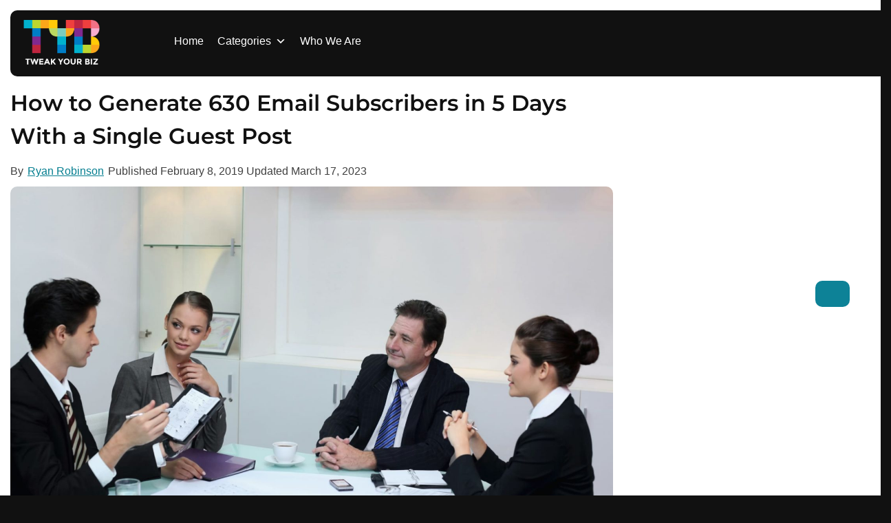

--- FILE ---
content_type: text/html; charset=UTF-8
request_url: https://tweakyourbiz.com/posts/email-subscribers-post
body_size: 22479
content:
<!DOCTYPE html>
<html lang="en-US">

<head>
	<meta charset="UTF-8">
	<meta name="viewport" content="width=device-width, initial-scale=1">
	<link rel="profile" href="https://gmpg.org/xfn/11">

	<meta name='robots' content='index, follow, max-image-preview:large, max-snippet:-1, max-video-preview:-1' />

	<!-- This site is optimized with the Yoast SEO plugin v26.6 - https://yoast.com/wordpress/plugins/seo/ -->
	<title>How to Generate 630 Email Subscribers with One Guest Post</title><link rel="preload" href="https://tweakyourbiz.com/wp-content/themes/kaya-child/fonts/Montserrat.ttf" as="font" type="font/ttf" crossorigin><link rel="preload" href="https://fonts.bunny.net/css?family=Open+Sans%3A700%2Cbold%2Cregular&display=swap&ver=1.0" as="font" crossorigin><link rel="preload" href="https://tweakyourbiz.com/wp-includes/css/dashicons.min.css" as="style" onload="this.rel='stylesheet';this.removeAttribute('onload');"><link rel="preload" href="https://tweakyourbiz.com/wp-content/cache/perfmatters/tweakyourbiz.com/css/post.used.css?ver=1766340126" as="style" /><link rel="stylesheet" id="perfmatters-used-css" href="https://tweakyourbiz.com/wp-content/cache/perfmatters/tweakyourbiz.com/css/post.used.css?ver=1766340126" media="all" />
	<meta name="description" content="Learn how I generated 630 email subscribers in just 5 days, through a single guest post. These are the benefits of guest posting &amp; writing for other blogs." />
	<link rel="canonical" href="https://tweakyourbiz.com/posts/email-subscribers-post" />
	<meta property="og:locale" content="en_US" />
	<meta property="og:type" content="article" />
	<meta property="og:title" content="How to Generate 630 Email Subscribers with One Guest Post" />
	<meta property="og:description" content="Learn how I generated 630 email subscribers in just 5 days, through a single guest post. These are the benefits of guest posting &amp; writing for other blogs." />
	<meta property="og:url" content="https://tweakyourbiz.com/posts/email-subscribers-post" />
	<meta property="og:site_name" content="Tweak Your Biz" />
	<meta property="article:publisher" content="https://www.facebook.com/TweakYourBiz/" />
	<meta property="article:author" content="http://www.facebook.com/therealryanrobinson" />
	<meta property="article:published_time" content="2019-02-08T17:44:27+00:00" />
	<meta property="article:modified_time" content="2023-03-17T17:21:26+00:00" />
	<meta property="og:image" content="https://tweakyourbiz.com/wp-content/uploads/2022/05/Business-Single-Post.jpg" />
	<meta property="og:image:width" content="2000" />
	<meta property="og:image:height" content="1333" />
	<meta property="og:image:type" content="image/jpeg" />
	<meta name="author" content="Ryan Robinson" />
	<meta name="twitter:card" content="summary_large_image" />
	<meta name="twitter:creator" content="@theryanrobinson" />
	<meta name="twitter:site" content="@TweakYourBiz" />
	<meta name="twitter:label1" content="Written by" />
	<meta name="twitter:data1" content="Ryan Robinson" />
	<meta name="twitter:label2" content="Est. reading time" />
	<meta name="twitter:data2" content="6 minutes" />
	<script type="application/ld+json" class="yoast-schema-graph">{"@context":"https://schema.org","@graph":[{"@type":"Article","@id":"https://tweakyourbiz.com/posts/email-subscribers-post#article","isPartOf":{"@id":"https://tweakyourbiz.com/posts/email-subscribers-post"},"author":{"name":"Ryan Robinson","@id":"https://tweakyourbiz.com/#/schema/person/46078c8353d56f6c187714b845bce8a8"},"headline":"How to Generate 630 Email Subscribers in 5 Days With a Single Guest Post","datePublished":"2019-02-08T17:44:27+00:00","dateModified":"2023-03-17T17:21:26+00:00","mainEntityOfPage":{"@id":"https://tweakyourbiz.com/posts/email-subscribers-post"},"wordCount":1140,"publisher":{"@id":"https://tweakyourbiz.com/#organization"},"image":{"@id":"https://tweakyourbiz.com/posts/email-subscribers-post#primaryimage"},"thumbnailUrl":"https://tweakyourbiz.com/wp-content/uploads/2022/05/Business-Single-Post.jpg","articleSection":["Marketing"],"inLanguage":"en-US"},{"@type":"WebPage","@id":"https://tweakyourbiz.com/posts/email-subscribers-post","url":"https://tweakyourbiz.com/posts/email-subscribers-post","name":"How to Generate 630 Email Subscribers with One Guest Post","isPartOf":{"@id":"https://tweakyourbiz.com/#website"},"primaryImageOfPage":{"@id":"https://tweakyourbiz.com/posts/email-subscribers-post#primaryimage"},"image":{"@id":"https://tweakyourbiz.com/posts/email-subscribers-post#primaryimage"},"thumbnailUrl":"https://tweakyourbiz.com/wp-content/uploads/2022/05/Business-Single-Post.jpg","datePublished":"2019-02-08T17:44:27+00:00","dateModified":"2023-03-17T17:21:26+00:00","description":"Learn how I generated 630 email subscribers in just 5 days, through a single guest post. These are the benefits of guest posting & writing for other blogs.","breadcrumb":{"@id":"https://tweakyourbiz.com/posts/email-subscribers-post#breadcrumb"},"inLanguage":"en-US","potentialAction":[{"@type":"ReadAction","target":["https://tweakyourbiz.com/posts/email-subscribers-post"]}]},{"@type":"ImageObject","inLanguage":"en-US","@id":"https://tweakyourbiz.com/posts/email-subscribers-post#primaryimage","url":"https://tweakyourbiz.com/wp-content/uploads/2022/05/Business-Single-Post.jpg","contentUrl":"https://tweakyourbiz.com/wp-content/uploads/2022/05/Business-Single-Post.jpg","width":2000,"height":1333},{"@type":"BreadcrumbList","@id":"https://tweakyourbiz.com/posts/email-subscribers-post#breadcrumb","itemListElement":[{"@type":"ListItem","position":1,"name":"Home","item":"https://tweakyourbiz.com/"},{"@type":"ListItem","position":2,"name":"How to Generate 630 Email Subscribers in 5 Days With a Single Guest Post"}]},{"@type":"WebSite","@id":"https://tweakyourbiz.com/#website","url":"https://tweakyourbiz.com/","name":"Tweak Your Biz","description":"Mastering the Human Element","publisher":{"@id":"https://tweakyourbiz.com/#organization"},"potentialAction":[{"@type":"SearchAction","target":{"@type":"EntryPoint","urlTemplate":"https://tweakyourbiz.com/?s={search_term_string}"},"query-input":{"@type":"PropertyValueSpecification","valueRequired":true,"valueName":"search_term_string"}}],"inLanguage":"en-US"},{"@type":"Organization","@id":"https://tweakyourbiz.com/#organization","name":"Tweak Your Biz","url":"https://tweakyourbiz.com/","logo":{"@type":"ImageObject","inLanguage":"en-US","@id":"https://tweakyourbiz.com/#/schema/logo/image/","url":"https://tweakyourbiz.com/wp-content/uploads/2022/04/white_TYB.png","contentUrl":"https://tweakyourbiz.com/wp-content/uploads/2022/04/white_TYB.png","width":1000,"height":1000,"caption":"Tweak Your Biz"},"image":{"@id":"https://tweakyourbiz.com/#/schema/logo/image/"},"sameAs":["https://www.facebook.com/TweakYourBiz/","https://x.com/TweakYourBiz"]},{"@type":"Person","@id":"https://tweakyourbiz.com/#/schema/person/46078c8353d56f6c187714b845bce8a8","name":"Ryan Robinson","image":{"@type":"ImageObject","inLanguage":"en-US","@id":"https://tweakyourbiz.com/#/schema/person/image/","url":"https://secure.gravatar.com/avatar/5c8f0880b104c6acfa0f0f9ffc9fc5733eda817ae78f89ab07387328bf47e777?s=96&d=mm&r=g","contentUrl":"https://secure.gravatar.com/avatar/5c8f0880b104c6acfa0f0f9ffc9fc5733eda817ae78f89ab07387328bf47e777?s=96&d=mm&r=g","caption":"Ryan Robinson"},"description":"Entrepreneur, writer, and content marketer. Join me on ryrob.com and learn how to start a business while working full-time.","sameAs":["http://www.ryrob.com/","http://www.facebook.com/therealryanrobinson","https://x.com/theryanrobinson"],"url":"https://tweakyourbiz.com/posts/author/ryanrobinson"}]}</script>
	<!-- / Yoast SEO plugin. -->


<link rel='dns-prefetch' href='//scripts.pubnation.com' />
<link rel='dns-prefetch' href='//plausible.io' />
<link rel="alternate" type="application/rss+xml" title="Tweak Your Biz &raquo; Feed" href="https://tweakyourbiz.com/feed" />
<style id='wp-img-auto-sizes-contain-inline-css'>
img:is([sizes=auto i],[sizes^="auto," i]){contain-intrinsic-size:3000px 1500px}
/*# sourceURL=wp-img-auto-sizes-contain-inline-css */
</style>
<link rel="stylesheet" id="fluentform-elementor-widget-css" media="all" data-pmdelayedstyle="https://tweakyourbiz.com/wp-content/plugins/fluentform/assets/css/fluent-forms-elementor-widget.css?ver=6.1.11">
<link rel="stylesheet" id="wp-block-library-css" media="all" data-pmdelayedstyle="https://tweakyourbiz.com/wp-includes/css/dist/block-library/style.min.css?ver=6.9">
<style id='classic-theme-styles-inline-css'>
/*! This file is auto-generated */
.wp-block-button__link{color:#fff;background-color:#32373c;border-radius:9999px;box-shadow:none;text-decoration:none;padding:calc(.667em + 2px) calc(1.333em + 2px);font-size:1.125em}.wp-block-file__button{background:#32373c;color:#fff;text-decoration:none}
/*# sourceURL=/wp-includes/css/classic-themes.min.css */
</style>
<style id='wppb-edit-profile-style-inline-css'>


/*# sourceURL=https://tweakyourbiz.com/wp-content/plugins/profile-builder/assets/misc/gutenberg/blocks/build/edit-profile/style-index.css */
</style>
<style id='wppb-login-style-inline-css'>


/*# sourceURL=https://tweakyourbiz.com/wp-content/plugins/profile-builder/assets/misc/gutenberg/blocks/build/login/style-index.css */
</style>
<style id='wppb-recover-password-style-inline-css'>


/*# sourceURL=https://tweakyourbiz.com/wp-content/plugins/profile-builder/assets/misc/gutenberg/blocks/build/recover-password/style-index.css */
</style>
<style id='wppb-register-style-inline-css'>


/*# sourceURL=https://tweakyourbiz.com/wp-content/plugins/profile-builder/assets/misc/gutenberg/blocks/build/register/style-index.css */
</style>
<link rel="stylesheet" id="anww-css" media="all" data-pmdelayedstyle="https://tweakyourbiz.com/wp-content/plugins/accessibility-new-window-warnings/assets/css/accessibility-new-window-warnings-min.css?ver=1.2.0">
<link rel="stylesheet" id="megamenu-css" media="all" data-pmdelayedstyle="https://tweakyourbiz.com/wp-content/uploads/maxmegamenu/style.css?ver=dc98cf">
<link rel="stylesheet" id="dashicons-css" href="https://tweakyourbiz.com/wp-includes/css/dashicons.min.css?ver=6.9" media="print" onload="this.media=&#039;all&#039;;this.onload=null;">
<link rel="stylesheet" id="megamenu-genericons-css" media="all" data-pmdelayedstyle="https://tweakyourbiz.com/wp-content/plugins/megamenu-pro/icons/genericons/genericons/genericons.css?ver=2.4.4">
<link rel="stylesheet" id="megamenu-fontawesome-css" media="all" data-pmdelayedstyle="https://tweakyourbiz.com/wp-content/plugins/megamenu-pro/icons/fontawesome/css/font-awesome.min.css?ver=2.4.4">
<link rel="stylesheet" id="megamenu-fontawesome5-css" media="all" data-pmdelayedstyle="https://tweakyourbiz.com/wp-content/plugins/megamenu-pro/icons/fontawesome5/css/all.min.css?ver=2.4.4">
<link rel="stylesheet" id="megamenu-fontawesome6-css" media="all" data-pmdelayedstyle="https://tweakyourbiz.com/wp-content/plugins/megamenu-pro/icons/fontawesome6/css/all.min.css?ver=2.4.4">
<link rel="stylesheet" id="kaya-style-css" media="all" data-pmdelayedstyle="https://tweakyourbiz.com/wp-content/themes/kaya/style.min.css?ver=1766313113">
<link rel='stylesheet' id='kaya-child-style-css' href='https://tweakyourbiz.com/wp-content/themes/kaya-child/style.css?ver=1768903180' media='all' />
<link rel="stylesheet" id="font-awesome-kaya-css" media="all" data-pmdelayedstyle="https://tweakyourbiz.com/wp-content/themes/kaya/fonts/fontawesome-free-7.0.0-web/css/all.min.css?ver=6.9">
<link rel="stylesheet" id="wppb_stylesheet-css" media="all" data-pmdelayedstyle="https://tweakyourbiz.com/wp-content/plugins/profile-builder/assets/css/style-front-end.css?ver=3.15.2">
<script defer data-domain='tweakyourbiz.com' data-api='https://plausible.io/api/event' data-cfasync='false' src="https://plausible.io/js/plausible.outbound-links.file-downloads.pageview-props.js?ver=2.5.0" id="plausible-analytics-js"></script>
<script id="plausible-analytics-js-after">
window.plausible = window.plausible || function() { (window.plausible.q = window.plausible.q || []).push(arguments) }
//# sourceURL=plausible-analytics-js-after
</script>
<script id="plausible-form-submit-integration-js-extra">
var plausible_analytics_i18n = {"form_completions":"WP Form Completions"};
//# sourceURL=plausible-form-submit-integration-js-extra
</script>
<script src="https://tweakyourbiz.com/wp-content/plugins/plausible-analytics/assets/dist/js/plausible-form-submit-integration.js?ver=1766979589" id="plausible-form-submit-integration-js"></script>
<script src="https://tweakyourbiz.com/wp-includes/js/jquery/jquery.min.js?ver=3.7.1" id="jquery-core-js"></script>
<script async="async" fetchpriority="high" data-noptimize="1" data-cfasync="false" src="https://scripts.pubnation.com/tags/tweak-your-biz.js?ver=6.9" id="mv-script-wrapper-js"></script>
<!-- Load Customizer CSS settings -->
<style>

html {
	background: #111111;
}

#page {
	background-color: #ffffff;
	}

#masthead .announcement-bar {
	background: #555555;
	color: #ffffff;
}
#masthead .announcement-button,
#masthead .announcement-button:visited {
	background: #181818;
	color: #ffffff;
	border-color: #181818;
}
#masthead .announcement-button:hover,
#masthead .announcement-button:active {
	background: #ffffff;
	color: #181818;
	border-color: #ffffff;
}

body, p, button, input, select, textarea, .elementor-widget-text-editor,
body.woocommerce:where(body:not(.woocommerce-block-theme-has-button-styles)) a.button {
	color: #222222;
	font-weight: 300;
	line-height: 1.5;
	letter-spacing: 0px;
	font-family: 
		&quot;Open Sans&quot;;
}
input[type=color], input[type=date], input[type=datetime-local], input[type=datetime], input[type=email], input[type=month], input[type=number], input[type=password], input[type=range], input[type=search], input[type=tel], input[type=text], input[type=time], input[type=url], input[type=week], textarea, select {
	border-color: #777;
}
h1, h2, h3, h4, h5, h6 {
	color: #111111;
	font-weight: 600;
	letter-spacing: 0px;
	font-family: 
		"Montserrat";
}
h1, .h1, .elementor-widget-heading h1.elementor-heading-title, body .h1.elementor-widget-heading .elementor-heading-title {
	font-size: 2rem;
	line-height: 1.5;
}
h2, .h2, .elementor-widget-heading h2.elementor-heading-title, body .h2.elementor-widget-heading .elementor-heading-title {
	font-size: 1.8rem;
	line-height: 1.5;
}
h3, .h3, .elementor-widget-heading h3.elementor-heading-title, body .h3.elementor-widget-heading .elementor-heading-title {
	font-size: 1.6rem;
	line-height: 1.5;
}
h4, .widget-title, .h4, .elementor-widget-heading h4.elementor-heading-title, body .h4.elementor-widget-heading .elementor-heading-title {
	font-size: rem;
	line-height: 1.5;
}
h5, .h5, .elementor-widget-heading h5.elementor-heading-title, body .h5.elementor-widget-heading .elementor-heading-title {
	font-size: 1.1rem;
	line-height: 1.5;
}
h6, .h6, .elementor-widget-heading h6.elementor-heading-title, body .h6.elementor-widget-heading .elementor-heading-title {
	font-size: 1.15rem;
	line-height: 1.5;
}
@media screen and (max-width: 767px) {
		h1, .h1, .elementor-widget-heading h1.elementor-heading-title {
		font-size: 1.4rem;
	}
	h2, .h2, .elementor-widget-heading h2.elementor-heading-title {
		font-size: 1.35rem;
	}
	h3, .h3, .elementor-widget-heading h3.elementor-heading-title {
		font-size: 1.28rem;
	}
	h4, .h4, .elementor-widget-heading h4.elementor-heading-title {
		font-size: 0rem;
	}
	h5, .h5, .elementor-widget-heading h5.elementor-heading-title {
		font-size: 0.99rem;
	}
	h6, .h6, .elementor-widget-heading h6.elementor-heading-title {
		font-size: 1.035rem;
	}
}
body,
body .elementor-button {
	font-size: 1rem;
}
.social-icons .fab,
.social-icons .fas {
	background: #ffffff;
	font-size: 1.1rem;
}
.social-icons .fab:hover,
.social-icons .fas:hover {
	background: #111111;
}
.social-icons .fab:before,
.social-icons .fas:before  {
	color: #111111;
}
.social-icons .fab:hover:before,
.social-icons .fas:hover:before {
	color: #ffffff;
}
body a, body a:visited {
	color: #057e90;
}
body a:hover, body a:active {
	color: #822990;
}
#masthead {
	background: #ffffff;
}
.top-header {
	background: #ffffff;
	color: #ffffff;
}
.top-header p,
.top-header a,
.top-header a:visited,
.top-header a:hover {
	color: #ffffff;
}
#colophon {
	background: #111111;
}
#colophon, #colophon p {
	color: #ffffff;
}
#colophon a:not(.social-icon-single) {
	color: #ffffff;
}
#colophon h2, #colophon h3, #colophon h4, #colophon h5, #colophon h6 {
	color: #ffffff;
}
#colophon .site-info, #colophon .site-info p {
	background: #111111;
	color: #ffffff;
}
#colophon .site-info a,
#colophon .site-info a:visited {
	color: #ffffff;
}
#colophon .site-info a:hover,
#colophon .site-info a:active {
	color: #faa619;
}
#masthead #site-navigation a, #masthead .menu-toggle, #masthead #site-navigation, .main-navigation ul ul {
	background: #ffffff;
	color: #0075a5;
}
#masthead #site-navigation a:hover,
#masthead #site-navigation a:active {
	color: #ffffff;
	background: #0075a5;
}
#page-hero-area {
	}
#masthead #site-navigation .menu-item a:hover,
#masthead #site-navigation .menu-item a:focus,
#masthead #site-navigation .menu-item a:active, 
#masthead .menu-toggle:hover, 
#masthead .menu-toggle:focus, 
#masthead .menu-toggle:active {
	color: #0075a5;
}
body .ff-default .ff-el-form-control {
	}
body button,
body button:visited,
body a.button,
body a.button:visited, 
body input[type=button],
body input[type=reset],
body input[type=submit],
body .elementor-button,
body .elementor-button.elementor-size-sm,
body .elementor-button.elementor-size-md,
body .elementor-button.elementor-size-lg,
body .elementor-button:visited,
body .wp-block-button__link,
body .wp-block-button__link:visited,
body #colophon .wp-block-button__link,
body #colophon .wp-block-button__link:visited,
body .fluentform .ff_upload_btn.ff-btn,
body form.frm-fluent-form .ff-btn-submit:not(.ff_btn_no_style),
body form.frm-fluent-form .ff-btn-submit,
body .fwpl-btn,
body .fwpl-btn:visited {
	background: #0d8297;
	color: #ffffff;
	border-color: #005dc4;
	border-width: 0px;
		border-style: solid;
	line-height: 1.5;
	font-weight: 300;
}
body .resp-sharing-button__link {
	border-radius: 0px;
}
body button:active, 
body button:hover, 
body a.button:hover, 
body a.button:active, 
body input[type=button]:active, 
body input[type=button]:hover, 
body input[type=reset]:active, 
body input[type=reset]:hover, 
body input[type=submit]:hover, 
body input[type=submit]:active,
body .elementor-button:hover,
body .elementor-button:active,
body .wp-block-button__link:hover,
body .wp-block-button__link:active,
body #colophon .wp-block-button__link:hover,
body #colophon .wp-block-button__link:active,
body .fluentform .ff_upload_btn.ff-btn:hover,
body form.frm-fluent-form .ff-btn-submit:hover,
body .fluentform .ff_upload_btn.ff-btn:active,
body form.frm-fluent-form .ff-btn-submit:active,
body .fwpl-btn:active,
body .fwpl-btn:hover {
	background: #822990;
	color: #ffffff;
	border-color: #005dc4;
}

html .woocommerce a.button,
html .woocommerce a.button:visited,
html .woocommerce #respond input#submit.alt, 
html .woocommerce a.button.alt, 
html .woocommerce a.button.alt:visited, 
html .woocommerce button.button.alt, 
html .woocommerce button.button.alt:visited, 
html .woocommerce input.button.alt,
html :where(body:not(.woocommerce-block-theme-has-button-styles)) .woocommerce button.button {
	background: #0075a5;
	color: #ffffff;
	border-color: #005dc4;
		border-width: 0px;
	border-style: solid;
}

html .woocommerce a.button:hover,
html .woocommerce a.button:active,
html .woocommerce #respond input#submit.alt:hover, 
html .woocommerce a.button.alt:hover, 
html .woocommerce button.button.alt:hover, 
html .woocommerce input.button.alt:hover,
html .woocommerce #respond input#submit.alt:active, 
html .woocommerce a.button.alt:active, 
html .woocommerce button.button.alt:active, 
html .woocommerce input.button.alt:active,
html :where(body:not(.woocommerce-block-theme-has-button-styles)) .woocommerce button.button:hover,
html :where(body:not(.woocommerce-block-theme-has-button-styles)) .woocommerce button.button:active {
	background: #005dc4;
	border-color: #005dc4;
	color: #181818;
}

html .woocommerce div.product p.price, 
html .woocommerce div.product span.price,
html .woocommerce ul.products li.product .price,
html .woocommerce-message::before,
html .woocommerce div.product .stock {
	color: #77a464;
}

html .woocommerce span.onsale {
	background: #77a464;
}
html .woocommerce-message {
	border-top-color: #77a464;
}

	#content, .container, body .vc_row[data-vc-full-width="true"] > .wpb_column, header:not(#masthead) .container, #content .container, .wp-block-cover .wp-block-cover__inner-container, .wp-block-cover-image .wp-block-cover__inner-container {
		max-width: 1300px;
		width: 100%;
		margin: auto;
	}
	#masthead .container, nav .container {
		max-width: 1300px;
		margin: auto;
	}
	#colophon .container {
		max-width: 1300px;
		margin: auto;
	}
:not(.normal-width) .vc_row.vc_row-fluid, .footer-columns.container {
	max-width: 1300px;
}



</style>
<!-- End Load Customizer CSS settings -->
<!-- Add Google analytics tag (gtag.js) --><script async src="https://www.googletagmanager.com/gtag/js?id=UA-11026588-1"></script><script>window.dataLayer = window.dataLayer || [];function gtag(){dataLayer.push(arguments);}gtag('js', new Date());gtag('config', 'UA-11026588-1');</script><!-- End Google tag (gtag.js) -->			<link rel="preload" href="https://tweakyourbiz.com/wp-content/plugins/wordpress-popup/assets/hustle-ui/fonts/hustle-icons-font.woff2" as="font" type="font/woff2" crossorigin>
		<meta name="generator" content="Elementor 3.34.0; settings: css_print_method-external, google_font-enabled, font_display-auto">
			<style>
				.e-con.e-parent:nth-of-type(n+4):not(.e-lazyloaded):not(.e-no-lazyload),
				.e-con.e-parent:nth-of-type(n+4):not(.e-lazyloaded):not(.e-no-lazyload) * {
					background-image: none !important;
				}
				@media screen and (max-height: 1024px) {
					.e-con.e-parent:nth-of-type(n+3):not(.e-lazyloaded):not(.e-no-lazyload),
					.e-con.e-parent:nth-of-type(n+3):not(.e-lazyloaded):not(.e-no-lazyload) * {
						background-image: none !important;
					}
				}
				@media screen and (max-height: 640px) {
					.e-con.e-parent:nth-of-type(n+2):not(.e-lazyloaded):not(.e-no-lazyload),
					.e-con.e-parent:nth-of-type(n+2):not(.e-lazyloaded):not(.e-no-lazyload) * {
						background-image: none !important;
					}
				}
			</style>
			<style id="hustle-module-1-0-styles" class="hustle-module-styles hustle-module-styles-1">@media screen and (min-width: 783px) {.hustle-ui:not(.hustle-size--small).module_id_1 .hustle-popup-content {max-width: 600px;max-height: 400px;max-height: 400px;overflow-y: auto;}}@media screen and (min-width: 783px) {.hustle-ui:not(.hustle-size--small).module_id_1 .hustle-popup-content .hustle-layout {max-height: calc(400px - 30px);}} .hustle-ui.module_id_1  {padding-right: 10px;padding-left: 10px;}.hustle-ui.module_id_1  .hustle-popup-content .hustle-info,.hustle-ui.module_id_1  .hustle-popup-content .hustle-optin {padding-top: 10px;padding-bottom: 10px;} .hustle-ui.module_id_1 .hustle-layout .hustle-layout-body {margin: 0px 0px 0px 0px;padding: 30px 0px 0px 0px;border-width: 0px 0px 0px 0px;border-style: solid;border-color: #DADADA;border-radius: 0px 0px 0px 0px;overflow: hidden;background-color: rgb(9,9,9);-moz-box-shadow: 0px 0px 0px 0px rgba(0,0,0,0);-webkit-box-shadow: 0px 0px 0px 0px rgba(0,0,0,0);box-shadow: 0px 0px 0px 0px rgba(0,0,0,0);} .hustle-ui.module_id_1 .hustle-layout .hustle-layout-content {padding: 0px 0px 0px 0px;border-width: 0px 0px 0px 0px;border-style: solid;border-radius: 0px 0px 0px 0px;border-color: rgba(0,0,0,0);background-color: rgba(0,0,0,0);-moz-box-shadow: 0px 0px 0px 0px rgba(0,0,0,0);-webkit-box-shadow: 0px 0px 0px 0px rgba(0,0,0,0);box-shadow: 0px 0px 0px 0px rgba(0,0,0,0);}.hustle-ui.module_id_1 .hustle-main-wrapper {position: relative;padding:32px 0 0;}.hustle-ui.module_id_1 .hustle-layout .hustle-image {background-color: rgb(9,9,9);}.hustle-ui.module_id_1 .hustle-layout .hustle-image {height: 150px;overflow: hidden;}@media screen and (min-width: 783px) {.hustle-ui:not(.hustle-size--small).module_id_1 .hustle-layout .hustle-image {max-width: 320px;height: auto;min-height: 0;flex: 0 0 320px;-ms-flex: 0 0 320px;-webkit-box-flex: 0;}}.hustle-ui.module_id_1 .hustle-layout .hustle-image img {width: 100%;height: 100%;display: block;position: absolute;object-fit: contain;-ms-interpolation-mode: bicubic;}@media all and (-ms-high-contrast: none), (-ms-high-contrast: active) {.hustle-ui.module_id_1 .hustle-layout .hustle-image img {width: auto;max-width: 100%;height: auto;max-height: 100%;}}.hustle-ui.module_id_1 .hustle-layout .hustle-image img {object-position: center center;-o-object-position: center center;}@media all and (-ms-high-contrast: none), (-ms-high-contrast: active) {.hustle-ui.module_id_1 .hustle-layout .hustle-image img {left: 50%;}}@media all and (-ms-high-contrast: none), (-ms-high-contrast: active) {.hustle-ui.module_id_1 .hustle-layout .hustle-image img {transform: translate(-50%,-50%);-ms-transform: translate(-50%,-50%);-webkit-transform: translate(-50%,-50%);}}@media all and (-ms-high-contrast: none), (-ms-high-contrast: active) {.hustle-ui.module_id_1 .hustle-layout .hustle-image img {top: 50%;}}@media all and (-ms-high-contrast: none), (-ms-high-contrast: active) {.hustle-ui.module_id_1 .hustle-layout .hustle-image img {transform: translate(-50%,-50%);-ms-transform: translate(-50%,-50%);-webkit-transform: translate(-50%,-50%);}}  .hustle-ui.module_id_1 .hustle-layout .hustle-content {margin: 0px 0px 0px 0px;padding: 20px 20px 20px 20px;border-width: 0px 0px 0px 0px;border-style: solid;border-radius: 0px 0px 0px 0px;border-color: rgba(0,0,0,0);background-color: rgba(0,0,0,0);-moz-box-shadow: 0px 0px 0px 0px rgba(0,0,0,0);-webkit-box-shadow: 0px 0px 0px 0px rgba(0,0,0,0);box-shadow: 0px 0px 0px 0px rgba(0,0,0,0);}.hustle-ui.module_id_1 .hustle-layout .hustle-content .hustle-content-wrap {padding: 20px 0 20px 0;} .hustle-ui.module_id_1 .hustle-layout .hustle-title {display: block;margin: 0px 0px 0px 0px;padding: 0px 0px 0px 0px;border-width: 0px 0px 0px 0px;border-style: solid;border-color: rgba(0,0,0,0);border-radius: 0px 0px 0px 0px;background-color: rgba(0,0,0,0);box-shadow: 0px 0px 0px 0px rgba(0,0,0,0);-moz-box-shadow: 0px 0px 0px 0px rgba(0,0,0,0);-webkit-box-shadow: 0px 0px 0px 0px rgba(0,0,0,0);color: #FFFFFF;font: 700 20px/27px Open Sans;font-style: normal;letter-spacing: 0px;text-transform: none;text-decoration: none;text-align: left;}button.hustle-button-close .hustle-icon-close:before {font-size: inherit;}.hustle-ui.module_id_1 button.hustle-button-close {color: #ffffff;background: transparent;border-radius: 0;position: absolute;z-index: 1;display: block;width: 32px;height: 32px;right: 0;left: auto;top: 0;bottom: auto;transform: unset;}.hustle-ui.module_id_1 button.hustle-button-close .hustle-icon-close {font-size: 12px;}.hustle-ui.module_id_1 button.hustle-button-close:hover {color: #ea923f;}.hustle-ui.module_id_1 button.hustle-button-close:focus {color: #ffffff;}.hustle-ui.module_id_1 .hustle-popup-mask {background-color: rgba(51,51,51,0.9);} .hustle-ui.module_id_1 .hustle-layout .hustle-layout-form {margin: 0px 0px 0px 0px;padding: 20px 20px 20px 20px;border-width: 0px 0px 0px 0px;border-style: solid;border-color: rgba(0,0,0,0);border-radius: 0px 0px 0px 0px;background-color: rgb(9,9,9);}.hustle-ui.module_id_1 .hustle-form .hustle-form-fields {display: -webkit-box;display: -ms-flex;display: flex;-ms-flex-wrap: wrap;flex-wrap: wrap;-webkit-box-align: center;-ms-flex-align: center;align-items: center;margin-top: -0.5px;margin-bottom: -0.5px;}.hustle-ui.module_id_1 .hustle-form .hustle-form-fields .hustle-field {min-width: 100px;-webkit-box-flex: 1;-ms-flex: 1;flex: 1;margin-top: 0.5px;margin-right: 1px;margin-bottom: 0.5px;}.hustle-ui.module_id_1 .hustle-form .hustle-form-fields .hustle-button {width: auto;-webkit-box-flex: 0;-ms-flex: 0 0 auto;flex: 0 0 auto;margin-top: 0.5px;margin-bottom: 0.5px;} .hustle-ui.module_id_1 .hustle-field .hustle-input {margin: 0;padding: 9px 10px 9px 10px;padding-left: calc(10px + 25px);border-width: 0px 0px 0px 0px;border-style: solid;border-color: rgba(128,140,151,0.6);border-radius: 0px 0px 0px 0px;background-color: #FFFFFF;box-shadow: 0px 0px 0px 0px rgba(0,0,0,0);-moz-box-shadow: 0px 0px 0px 0px rgba(0,0,0,0);-webkit-box-shadow: 0px 0px 0px 0px rgba(0,0,0,0);color: #363B3F;font: normal 13px/18px Open Sans;font-style: normal;letter-spacing: 0px;text-transform: none;text-align: left;}.hustle-ui.module_id_1 .hustle-field .hustle-input:hover {border-color: #636A71;background-color: #FFFFFF;}.hustle-ui.module_id_1 .hustle-field .hustle-input:focus {border-color: #636A71;background-color: #FFFFFF;}.hustle-ui.module_id_1  .hustle-field-error.hustle-field .hustle-input {border-color: #DD4F3D !important;background-color: #FFFFFF !important;}.hustle-ui.module_id_1 .hustle-field .hustle-input + .hustle-input-label [class*="hustle-icon-"] {color: #AAAAAA;}.hustle-ui.module_id_1 .hustle-field .hustle-input:hover + .hustle-input-label [class*="hustle-icon-"] {color: #232629;}.hustle-ui.module_id_1 .hustle-field .hustle-input:focus + .hustle-input-label [class*="hustle-icon-"] {color: #232629;}.hustle-ui.module_id_1  .hustle-field-error.hustle-field .hustle-input + .hustle-input-label [class*="hustle-icon-"] {color: #DD4F3D;}.hustle-ui.module_id_1 .hustle-field .hustle-input + .hustle-input-label {padding: 9px 10px 9px 10px;border-width: 0px 0px 0px 0px;border-style: solid;border-color: transparent;color: #AAAAAA;font: normal 13px/18px Open Sans;font-style: normal;letter-spacing: 0px;text-transform: none;text-align: left;} .hustle-ui.module_id_1 .hustle-select2 + .select2 {box-shadow: 0px 0px 0px 0px rgba(0,0,0,0);-moz-box-shadow: 0px 0px 0px 0px rgba(0,0,0,0);-webkit-box-shadow: 0px 0px 0px 0px rgba(0,0,0,0);}.hustle-ui.module_id_1 .hustle-select2 + .select2 .select2-selection--single {margin: 0;padding: 0 10px 0 10px;border-width: 0px 0px 0px 0px;border-style: solid;border-color: rgba(128,140,151,0.6);border-radius: 0px 0px 0px 0px;background-color: #FFFFFF;}.hustle-ui.module_id_1 .hustle-select2 + .select2 .select2-selection--single .select2-selection__rendered {padding: 9px 0 9px 0;color: #DD4F3D;font: normal 13px/18px Open Sans;font-style: normal;}.hustle-ui.module_id_1 .hustle-select2 + .select2 .select2-selection--single .select2-selection__rendered .select2-selection__placeholder {color: #AAAAAA;}.hustle-ui.module_id_1 .hustle-select2 + .select2:hover .select2-selection--single {border-color: #636A71;background-color: #FFFFFF;}.hustle-ui.module_id_1 .hustle-select2 + .select2.select2-container--open .select2-selection--single {border-color: #636A71;background-color: #FFFFFF;}.hustle-ui.module_id_1 .hustle-select2.hustle-field-error + .select2 .select2-selection--single {border-color: #D43858 !important;background-color: #FFFFFF !important;}.hustle-ui.module_id_1 .hustle-select2 + .select2 + .hustle-input-label {color: #AAAAAA;font: normal 13px/18px Open Sans;font-style: normal;letter-spacing: 0px;text-transform: none;text-align: left;}.hustle-ui.module_id_1 .hustle-select2 + .select2 .select2-selection--single .select2-selection__arrow {color: #DD4F3D;}.hustle-ui.module_id_1 .hustle-select2 + .select2:hover .select2-selection--single .select2-selection__arrow {color: #C63D2B;}.hustle-ui.module_id_1 .hustle-select2 + .select2.select2-container--open .select2-selection--single .select2-selection__arrow {color: #C63D2B;}.hustle-ui.module_id_1 .hustle-select2.hustle-field-error + .select2 .select2-selection--single .select2-selection__arrow {color: #DD4F3D !important;}.hustle-module-1.hustle-dropdown {background-color: #FFFFFF;}.hustle-module-1.hustle-dropdown .select2-results .select2-results__options .select2-results__option {color: #DD4F3D;background-color: transparent;}.hustle-module-1.hustle-dropdown .select2-results .select2-results__options .select2-results__option.select2-results__option--highlighted {color: #FFFFFF;background-color: #AAAAAA;}.hustle-module-1.hustle-dropdown .select2-results .select2-results__options .select2-results__option[aria-selected="true"] {color: #FFFFFF;background-color: #DD4F3D;}.hustle-ui.module_id_1 .hustle-timepicker .ui-timepicker {background-color: #FFFFFF;}.hustle-ui.module_id_1 .hustle-timepicker .ui-timepicker .ui-timepicker-viewport a {color: #DD4F3D;background-color: transparent;}.hustle-ui.module_id_1 .hustle-timepicker .ui-timepicker .ui-timepicker-viewport a:hover,.hustle-ui.module_id_1 .hustle-timepicker .ui-timepicker .ui-timepicker-viewport a:focus {color: #FFFFFF;background-color: #AAAAAA;} .hustle-ui.module_id_1 .hustle-form .hustle-radio span[aria-hidden] {border-width: 0px 0px 0px 0px;border-style: solid;border-color: rgba(128,140,151,0.6);background-color: #FFFFFF;}.hustle-ui.module_id_1 .hustle-form .hustle-radio span:not([aria-hidden]) {color: #FFFFFF;font: normal 12px/20px Open Sans;font-style: normal;letter-spacing: 0px;text-transform: none;text-decoration: none;text-align: left;}.hustle-ui.module_id_1 .hustle-form .hustle-radio input:checked + span[aria-hidden] {border-color: #636A71;background-color: #FFFFFF;}.hustle-ui.module_id_1 .hustle-form .hustle-radio input:checked + span[aria-hidden]:before {background-color: #DD4F3D;} .hustle-ui.module_id_1 .hustle-form .hustle-checkbox:not(.hustle-gdpr) span[aria-hidden] {border-width: 0px 0px 0px 0px;border-style: solid;border-color: rgba(128,140,151,0.6);border-radius: 0px 0px 0px 0px;background-color: #FFFFFF;}.hustle-ui.module_id_1 .hustle-form .hustle-checkbox:not(.hustle-gdpr) span:not([aria-hidden]) {color: #FFFFFF;font: normal 12px/20px Open Sans;font-style: normal;letter-spacing: 0px;text-transform: none;text-decoration: none;text-align: left;}.hustle-ui.module_id_1 .hustle-form .hustle-checkbox:not(.hustle-gdpr) input:checked + span[aria-hidden] {border-color: #636A71;background-color: #FFFFFF;}.hustle-ui.module_id_1 .hustle-form .hustle-checkbox:not(.hustle-gdpr) input:checked + span[aria-hidden]:before {color: #DD4F3D;}@media screen and (min-width: 783px) {.hustle-ui:not(.hustle-size--small).module_id_1 .hustle-form .hustle-checkbox:not(.hustle-gdpr) span[aria-hidden] {border-width: 0px 0px 0px 0px;border-style: solid;border-radius: 0px 0px 0px 0px;}.hustle-ui:not(.hustle-size--small).module_id_1 .hustle-form .hustle-checkbox:not(.hustle-gdpr) span:not([aria-hidden]) {font: normal 12px/20px Open Sans;font-style: normal;letter-spacing: 0px;text-transform: none;text-decoration: none;text-align: left;}}.hustle-module-1.hustle-calendar:before {background-color: #FFFFFF;}.hustle-module-1.hustle-calendar .ui-datepicker-header .ui-datepicker-title {color: #232629;}.hustle-module-1.hustle-calendar .ui-datepicker-header .ui-corner-all,.hustle-module-1.hustle-calendar .ui-datepicker-header .ui-corner-all:visited {color: #232629;}.hustle-module-1.hustle-calendar .ui-datepicker-header .ui-corner-all:hover {color: #165E80;}.hustle-module-1.hustle-calendar .ui-datepicker-header .ui-corner-all:focus,.hustle-module-1.hustle-calendar .ui-datepicker-header .ui-corner-all:active {color: #165E80;}.hustle-module-1.hustle-calendar .ui-datepicker-calendar thead th {color: #35414A;}.hustle-module-1.hustle-calendar .ui-datepicker-calendar tbody tr td a,.hustle-module-1.hustle-calendar .ui-datepicker-calendar tbody tr td a:visited {background-color: #FFFFFF;color: #5D7380;}.hustle-module-1.hustle-calendar .ui-datepicker-calendar tbody tr td a:hover {background-color: #DD4F3D;color: #FFFFFF;}.hustle-module-1.hustle-calendar .ui-datepicker-calendar tbody tr td a:focus,.hustle-module-1.hustle-calendar .ui-datepicker-calendar tbody tr td a:active {background-color: #DD4F3D;color: #FFFFFF;} .hustle-ui.module_id_1 .hustle-form button.hustle-button-submit {padding: 2px 16px 2px 16px;border-width: 0px 0px 0px 0px;border-style: solid;border-color: rgb(191,38,65);border-radius: 0px 0px 0px 0px;background-color: rgb(191,38,65);-moz-box-shadow: 0px 0px 0px 0px rgba(0,0,0,0);-webkit-box-shadow: 0px 0px 0px 0px rgba(0,0,0,0);box-shadow: 0px 0px 0px 0px rgba(0,0,0,0);color: #FFFFFF;font: bold 13px/32px Open Sans;font-style: normal;letter-spacing: 0.5px;text-transform: none;text-decoration: none;}.hustle-ui.module_id_1 .hustle-form button.hustle-button-submit:hover {border-color: rgb(130,41,144);background-color: rgb(130,41,144);color: #FFFFFF;}.hustle-ui.module_id_1 .hustle-form button.hustle-button-submit:focus {border-color: rgb(130,41,144);background-color: rgb(130,41,144);color: #FFFFFF;} .hustle-ui.module_id_1 .hustle-form .hustle-form-options {margin: 10px 0px 0px 0px;padding: 20px 20px 20px 20px;border-width: 0px 0px 0px 0px;border-style: solid;border-color: rgba(0,0,0,0);border-radius: 0px 0px 0px 0px;background-color: #232629;-moz-box-shadow: 0px 0px 0px 0px rgba(0,0,0,0);-webkit-box-shadow: 0px 0px 0px 0px rgba(0,0,0,0);box-shadow: 0px 0px 0px 0px rgba(0,0,0,0);}@media screen and (min-width: 783px) {.hustle-ui:not(.hustle-size--small).module_id_1 .hustle-form .hustle-form-options {margin: 10px 0px 0px 0px;padding: 20px 20px 20px 20px;border-width: 0px 0px 0px 0px;border-style: solid;border-radius: 0px 0px 0px 0px;box-shadow: 0px 0px 0px 0px rgba(0,0,0,0);-moz-box-shadow: 0px 0px 0px 0px rgba(0,0,0,0);-webkit-box-shadow: 0px 0px 0px 0px rgba(0,0,0,0);}} .hustle-ui.module_id_1 .hustle-form .hustle-form-options .hustle-group-title {display: block;margin: 0 0 20px;padding: 0;border: 0;color: #FFFFFF;font: bold 13px/22px Open Sans;font-style: normal;letter-spacing: 0px;text-transform: none;text-decoration: none;text-align: left;}@media screen and (min-width: 783px) {.hustle-ui:not(.hustle-size--small).module_id_1 .hustle-form .hustle-form-options .hustle-group-title {font: bold 13px/22px Open Sans;font-style: normal;letter-spacing: 0px;text-transform: none;text-decoration: none;text-align: left;}} .hustle-ui.module_id_1 .hustle-layout-form .hustle-checkbox.hustle-gdpr {margin: 10px 0px 0px 0px;}.hustle-ui.module_id_1 .hustle-layout-form .hustle-checkbox.hustle-gdpr span[aria-hidden] {border-width: 0px 0px 0px 0px;border-style: solid;border-color: rgba(128,140,151,0.6);border-radius: 0px 0px 0px 0px;background-color: #FFFFFF;}.hustle-ui.module_id_1 .hustle-layout-form .hustle-checkbox.hustle-gdpr span[aria-hidden]:before {color: #DD4F3D;}.hustle-ui.module_id_1 .hustle-layout-form .hustle-checkbox.hustle-gdpr span:not([aria-hidden]) {color: #FFFFFF;font: normal 12px/1.7em Open Sans;font-style: normal;letter-spacing: 0px;text-transform: none;text-decoration: none;text-align: left;}.hustle-ui.module_id_1 .hustle-layout-form .hustle-checkbox.hustle-gdpr span:not([aria-hidden]) a {color: #FFFFFF;}.hustle-ui.module_id_1 .hustle-layout-form .hustle-checkbox.hustle-gdpr span:not([aria-hidden]) a:hover {color: #FFFFFF;}.hustle-ui.module_id_1 .hustle-layout-form .hustle-checkbox.hustle-gdpr span:not([aria-hidden]) a:focus {color: #FFFFFF;}.hustle-ui.module_id_1 .hustle-layout-form .hustle-checkbox.hustle-gdpr input:checked + span[aria-hidden] {border-color: #636A71;background-color: #FFFFFF;}.hustle-ui.module_id_1 .hustle-layout-form .hustle-checkbox.hustle-gdpr.hustle-field-error + span[aria-hidden] {border-color: #DD4F3D !important;background-color: #FFFFFF !important;}@media screen and (min-width: 783px) {.hustle-ui:not(.hustle-size--small).module_id_1 .hustle-layout-form .hustle-checkbox.hustle-gdpr {margin: 10px 0px 0px 0px;}.hustle-ui:not(.hustle-size--small).module_id_1 .hustle-layout-form .hustle-checkbox.hustle-gdpr span[aria-hidden] {border-width: 0px 0px 0px 0px;border-style: solid;border-radius: 0px 0px 0px 0px;}.hustle-ui:not(.hustle-size--small).module_id_1 .hustle-layout-form .hustle-checkbox.hustle-gdpr span:not([aria-hidden]) {font: normal 12px/1.7em Open Sans;font-style: normal;letter-spacing: 0px;text-transform: none;text-decoration: none;text-align: left;}} .hustle-ui.module_id_1 .hustle-layout .hustle-error-message {margin: 20px 0px 0px 0px;background-color: #FFFFFF;box-shadow: inset 4px 0 0 0 #DD4F3D;-moz-box-shadow: inset 4px 0 0 0 #DD4F3D;-webkit-box-shadow: inset 4px 0 0 0 #DD4F3D;}.hustle-ui.module_id_1 .hustle-layout .hustle-error-message p {color: #DD4F3D;font: normal 12px/20px Open Sans;font-style: normal;letter-spacing: 0px;text-transform: none;text-decoration: none;text-align: left;}@media screen and (min-width: 783px) {.hustle-ui:not(.hustle-size--small).module_id_1 .hustle-layout .hustle-error-message {margin: 20px 0px 0px 0px;}.hustle-ui:not(.hustle-size--small).module_id_1 .hustle-layout .hustle-error-message p {font: normal 12px/20px Open Sans;font-style: normal;letter-spacing: 0px;text-transform: none;text-decoration: none;text-align: left;}} .hustle-ui.module_id_1 .hustle-success {padding: 40px 40px 40px 40px;border-width: 0px 0px 0px 0px;border-style: solid;border-radius: 0px 0px 0px 0px;border-color: rgba(0,0,0,0);background-color: #25282B;box-shadow: 0px 0px 0px 0px rgba(0,0,0,0);-moz-box-shadow: 0px 0px 0px 0px rgba(0,0,0,0);-webkit-box-shadow: 0px 0px 0px 0px rgba(0,0,0,0);color: #ADB5B7;}.hustle-ui.module_id_1 .hustle-success [class*="hustle-icon-"] {color: #DD4F3D;}.hustle-ui.module_id_1 .hustle-success a,.hustle-ui.module_id_1 .hustle-success a:visited {color: #DD4F3D;}.hustle-ui.module_id_1 .hustle-success a:hover {color: #C63D2B;}.hustle-ui.module_id_1 .hustle-success a:focus,.hustle-ui.module_id_1 .hustle-success a:active {color: #C63D2B;}.hustle-ui.module_id_1 .hustle-success-content b,.hustle-ui.module_id_1 .hustle-success-content strong {font-weight: bold;}.hustle-ui.module_id_1 .hustle-success-content blockquote {margin-right: 0;margin-left: 0;}.hustle-ui.module_id_1 .hustle-success-content {color: #ADB5B7;font-size: 14px;line-height: 1.45em;font-family: Open Sans;}.hustle-ui.module_id_1 .hustle-success-content p:not([class*="forminator-"]) {margin: 0 0 10px;color: #ADB5B7;font: normal 14px/1.45em Open Sans;letter-spacing: 0px;text-transform: none;text-decoration: none;}.hustle-ui.module_id_1 .hustle-success-content p:not([class*="forminator-"]):last-child {margin-bottom: 0;}.hustle-ui.module_id_1 .hustle-success-content h1:not([class*="forminator-"]) {margin: 0 0 10px;color: #ADB5B7;font: 700 28px/1.4em Open Sans;letter-spacing: 0px;text-transform: none;text-decoration: none;}.hustle-ui.module_id_1 .hustle-success-content h1:not([class*="forminator-"]):last-child {margin-bottom: 0;}.hustle-ui.module_id_1 .hustle-success-content h2:not([class*="forminator-"]) {margin: 0 0 10px;color: #ADB5B7;font: 700 22px/1.4em Open Sans;letter-spacing: 0px;text-transform: none;text-decoration: none;}.hustle-ui.module_id_1 .hustle-success-content h2:not([class*="forminator-"]):last-child {margin-bottom: 0;}.hustle-ui.module_id_1 .hustle-success-content h3:not([class*="forminator-"]) {margin: 0 0 10px;color: #ADB5B7;font: 700 18px/1.4em Open Sans;letter-spacing: 0px;text-transform: none;text-decoration: none;}.hustle-ui.module_id_1 .hustle-success-content h3:not([class*="forminator-"]):last-child {margin-bottom: 0;}.hustle-ui.module_id_1 .hustle-success-content h4:not([class*="forminator-"]) {margin: 0 0 10px;color: #ADB5B7;font: 700 16px/1.4em Open Sans;letter-spacing: 0px;text-transform: none;text-decoration: none;}.hustle-ui.module_id_1 .hustle-success-content h4:not([class*="forminator-"]):last-child {margin-bottom: 0;}.hustle-ui.module_id_1 .hustle-success-content h5:not([class*="forminator-"]) {margin: 0 0 10px;color: #ADB5B7;font: 700 14px/1.4em Open Sans;letter-spacing: 0px;text-transform: none;text-decoration: none;}.hustle-ui.module_id_1 .hustle-success-content h5:not([class*="forminator-"]):last-child {margin-bottom: 0;}.hustle-ui.module_id_1 .hustle-success-content h6:not([class*="forminator-"]) {margin: 0 0 10px;color: #ADB5B7;font: 700 12px/1.4em Open Sans;letter-spacing: 0px;text-transform: uppercase;text-decoration: none;}.hustle-ui.module_id_1 .hustle-success-content h6:not([class*="forminator-"]):last-child {margin-bottom: 0;}.hustle-ui.module_id_1 .hustle-success-content ol:not([class*="forminator-"]),.hustle-ui.module_id_1 .hustle-success-content ul:not([class*="forminator-"]) {margin: 0 0 10px;}.hustle-ui.module_id_1 .hustle-success-content ol:not([class*="forminator-"]):last-child,.hustle-ui.module_id_1 .hustle-success-content ul:not([class*="forminator-"]):last-child {margin-bottom: 0;}.hustle-ui.module_id_1 .hustle-success-content li:not([class*="forminator-"]) {margin: 0 0 5px;color: #ADB5B7;font: normal 14px/1.45em Open Sans;letter-spacing: 0px;text-transform: none;text-decoration: none;}.hustle-ui.module_id_1 .hustle-success-content li:not([class*="forminator-"]):last-child {margin-bottom: 0;}.hustle-ui.module_id_1 .hustle-success-content ol:not([class*="forminator-"]) li:before {color: #ADB5B7}.hustle-ui.module_id_1 .hustle-success-content ul:not([class*="forminator-"]) li:before {background-color: #ADB5B7}.hustle-ui.hustle_module_id_1[data-id="1"] .hustle-button-close{ margin-bottom:  -30px; color:  #bf2641;}</style><!-- Google tag (gtag.js) -->
<script async src="https://www.googletagmanager.com/gtag/js?id=G-LNJEHRM1PJ"></script>
<script>
  window.dataLayer = window.dataLayer || [];
  function gtag(){dataLayer.push(arguments);}
  gtag('js', new Date());

  gtag('config', 'G-LNJEHRM1PJ');
</script><link rel="icon" href="https://tweakyourbiz.com/wp-content/uploads/2022/04/favicon-150x150.png" sizes="32x32" />
<link rel="icon" href="https://tweakyourbiz.com/wp-content/uploads/2022/04/favicon.png" sizes="192x192" />
<link rel="apple-touch-icon" href="https://tweakyourbiz.com/wp-content/uploads/2022/04/favicon.png" />
<meta name="msapplication-TileImage" content="https://tweakyourbiz.com/wp-content/uploads/2022/04/favicon.png" />
		<style id="wp-custom-css">
			/* Mediavine Sidebar Fix */

@media only screen and (min-width: 768px) {

.single-post #primary {

max-width: calc(100% - 300px) !important;

}

.single-post #secondary {

min-width: 300px !important;

}

}

@media only screen and (max-width: 359px) {

.single-post #content {

   padding-left: 10px !important;

   padding-right: 10px !important;

}

#masthead > div {

   margin-left: 0px !important;

   margin-right: 0px !important;

}

}		</style>
		<style type="text/css">/** Mega Menu CSS: fs **/</style>
<noscript><style>.perfmatters-lazy[data-src]{display:none !important;}</style></noscript><style>.perfmatters-lazy-youtube{position:relative;width:100%;max-width:100%;height:0;padding-bottom:56.23%;overflow:hidden}.perfmatters-lazy-youtube img{position:absolute;top:0;right:0;bottom:0;left:0;display:block;width:100%;max-width:100%;height:auto;margin:auto;border:none;cursor:pointer;transition:.5s all;-webkit-transition:.5s all;-moz-transition:.5s all}.perfmatters-lazy-youtube img:hover{-webkit-filter:brightness(75%)}.perfmatters-lazy-youtube .play{position:absolute;top:50%;left:50%;right:auto;width:68px;height:48px;margin-left:-34px;margin-top:-24px;background:url(https://tweakyourbiz.com/wp-content/plugins/perfmatters/img/youtube.svg) no-repeat;background-position:center;background-size:cover;pointer-events:none;filter:grayscale(1)}.perfmatters-lazy-youtube:hover .play{filter:grayscale(0)}.perfmatters-lazy-youtube iframe{position:absolute;top:0;left:0;width:100%;height:100%;z-index:99}.wp-has-aspect-ratio .wp-block-embed__wrapper{position:relative;}.wp-has-aspect-ratio .perfmatters-lazy-youtube{position:absolute;top:0;right:0;bottom:0;left:0;width:100%;height:100%;padding-bottom:0}</style>	
	<!-- Google Analytics -->
	<script async src="https://www.googletagmanager.com/gtag/js?id=G-LNJEHRM1PJ"></script>
	<script>
	  window.dataLayer = window.dataLayer || [];
	  function gtag(){dataLayer.push(arguments);}
	  gtag('js', new Date());

	  gtag('config', 'G-LNJEHRM1PJ');
	</script>
	
</head>
<body class="wp-singular post-template-default single single-post postid-226945 single-format-standard wp-embed-responsive wp-theme-kaya wp-child-theme-kaya-child mega-menu-primary elementor-default elementor-kit-6">

	
	
<div id="page" class="site">

	<header id="masthead" class="site-header ">
	<a class="skip-link screen-reader-text" href="#content">Skip to content</a>

	
	
			

		
				

		<div class="container flexbox-non-responsive">
			<div class="kaya-columns-2"><div class="site-branding"><a href="https://tweakyourbiz.com"><img src="data:image/svg+xml,%3Csvg%20xmlns=&#039;http://www.w3.org/2000/svg&#039;%20width=&#039;115&#039;%20height=&#039;70&#039;%20viewBox=&#039;0%200%20115%2070&#039;%3E%3C/svg%3E" alt="Tweak Your Biz home." width="115" height="70" class="perfmatters-lazy" data-src="https://tweakyourbiz.com/wp-content/uploads/2022/04/logo-1.png" /><noscript><img src="https://tweakyourbiz.com/wp-content/uploads/2022/04/logo-1.png" alt="Tweak Your Biz home." width="115" height="70"></noscript></a></div><!-- .site-branding --></div><div class="kaya-columns-7"><section id="maxmegamenu-2" class="widget widget_maxmegamenu"><div id="mega-menu-wrap-primary" class="mega-menu-wrap"><div class="mega-menu-toggle"><div class="mega-toggle-blocks-left"></div><div class="mega-toggle-blocks-center"></div><div class="mega-toggle-blocks-right"><div class='mega-toggle-block mega-menu-toggle-block mega-toggle-block-1' id='mega-toggle-block-1' tabindex='0'><span class='mega-toggle-label' role='button' aria-expanded='false'><span class='mega-toggle-label-closed'>MENU</span><span class='mega-toggle-label-open'>MENU</span></span></div></div></div><ul id="mega-menu-primary" class="mega-menu max-mega-menu mega-menu-horizontal mega-no-js" data-event="hover_intent" data-effect="fade_up" data-effect-speed="200" data-effect-mobile="disabled" data-effect-speed-mobile="0" data-mobile-force-width="body" data-second-click="go" data-document-click="collapse" data-vertical-behaviour="standard" data-breakpoint="768" data-unbind="true" data-mobile-state="collapse_all" data-mobile-direction="vertical" data-hover-intent-timeout="300" data-hover-intent-interval="100" data-overlay-desktop="false" data-overlay-mobile="false"><li class="mega-menu-item mega-menu-item-type-custom mega-menu-item-object-custom mega-align-bottom-left mega-menu-flyout mega-menu-item-31" id="mega-menu-item-31"><a class="mega-menu-link" href="/" tabindex="0">Home</a></li><li class="mega-menu-item mega-menu-item-type-custom mega-menu-item-object-custom mega-menu-item-has-children mega-align-bottom-left mega-menu-flyout mega-menu-item-89" id="mega-menu-item-89"><a class="mega-menu-link" aria-expanded="false" tabindex="0">Categories<span class="mega-indicator" aria-hidden="true"></span></a>
<ul class="mega-sub-menu">
<li class="mega-menu-item mega-menu-item-type-taxonomy mega-menu-item-object-category mega-menu-item-262090" id="mega-menu-item-262090"><a class="mega-menu-link" href="https://tweakyourbiz.com/reviews">Reviews</a></li><li class="mega-menu-item mega-menu-item-type-taxonomy mega-menu-item-object-category mega-menu-item-243573" id="mega-menu-item-243573"><a class="mega-menu-link" href="https://tweakyourbiz.com/business">Business</a></li><li class="mega-menu-item mega-menu-item-type-taxonomy mega-menu-item-object-category mega-menu-item-243578" id="mega-menu-item-243578"><a class="mega-menu-link" href="https://tweakyourbiz.com/finance">Finance</a></li><li class="mega-menu-item mega-menu-item-type-taxonomy mega-menu-item-object-category mega-menu-item-243575" id="mega-menu-item-243575"><a class="mega-menu-link" href="https://tweakyourbiz.com/technology">Technology</a></li><li class="mega-menu-item mega-menu-item-type-taxonomy mega-menu-item-object-category mega-menu-item-243577" id="mega-menu-item-243577"><a class="mega-menu-link" href="https://tweakyourbiz.com/growth">Growth</a></li><li class="mega-menu-item mega-menu-item-type-taxonomy mega-menu-item-object-category mega-menu-item-243579" id="mega-menu-item-243579"><a class="mega-menu-link" href="https://tweakyourbiz.com/sales">Sales</a></li><li class="mega-menu-item mega-menu-item-type-taxonomy mega-menu-item-object-category mega-current-post-ancestor mega-current-menu-parent mega-current-post-parent mega-menu-item-243574" id="mega-menu-item-243574"><a class="mega-menu-link" href="https://tweakyourbiz.com/marketing">Marketing</a></li><li class="mega-menu-item mega-menu-item-type-taxonomy mega-menu-item-object-category mega-menu-item-243576" id="mega-menu-item-243576"><a class="mega-menu-link" href="https://tweakyourbiz.com/management">Management</a></li></ul>
</li><li class="mega-menu-item mega-menu-item-type-post_type mega-menu-item-object-page mega-align-bottom-left mega-menu-flyout mega-menu-item-90" id="mega-menu-item-90"><a class="mega-menu-link" href="https://tweakyourbiz.com/about" tabindex="0">Who We Are</a></li></ul></div></section></div><div class="kaya-columns-3 last"><section id="maxmegamenu-3" class="widget widget_maxmegamenu"></section></div>			
		</div><!-- .container -->
		</header><!-- #masthead -->


				<div id="content" tabindex="-1" class="site-content normal-width sidebar-right ">
		
	<section class="main_content">
		<div id="primary" class="content-area has-sidebar">
		<main id="main" class="site-main">

		
<article itemscope itemtype="http://schema.org/Article" id="post-226945" class="post-226945 post type-post status-publish format-standard has-post-thumbnail hentry category-marketing mv-content-wrapper">
	
	<header class="entry-header">
		<h1 class="entry-title" itemprop="name">How to Generate 630 Email Subscribers in 5 Days With a Single Guest Post</h1>			<div class="entry-meta mb10">
				<span class="byline">By <span  itemprop="author" class="author vcard"><a class="url fn n" href="https://tweakyourbiz.com/posts/author/ryanrobinson">Ryan Robinson</a></span></span> Published <time class="entry-date published updated" datetime="February 8, 2019">February 8, 2019</time> Updated <time class="post-last-modified-td" itemprop="dateModified" datetime="March 17, 2023">March 17, 2023</time>			</div><!-- .entry-meta -->
		<img fetchpriority="high" width="2000" height="1333" src="https://tweakyourbiz.com/wp-content/uploads/2022/05/Business-Single-Post.jpg" class="attachment-post-thumbnail size-post-thumbnail wp-post-image" alt="" decoding="async" srcset="https://tweakyourbiz.com/wp-content/uploads/2022/05/Business-Single-Post.jpg 2000w, https://tweakyourbiz.com/wp-content/uploads/2022/05/Business-Single-Post-300x200.jpg 300w, https://tweakyourbiz.com/wp-content/uploads/2022/05/Business-Single-Post-1024x682.jpg 1024w, https://tweakyourbiz.com/wp-content/uploads/2022/05/Business-Single-Post-768x512.jpg 768w, https://tweakyourbiz.com/wp-content/uploads/2022/05/Business-Single-Post-1536x1024.jpg 1536w" sizes="(max-width: 2000px) 100vw, 2000px" />	</header><!-- .entry-header -->

	<div class="entry-content" id="article-body-text">
		<p>Whether you’re a business owner, freelancer, or marketer by trade, two of your core business goals are without a doubt increasing the size of your audience and driving more revenue for your company.</p>
<p>Like it or not, you have to market yourself, and it helps to understand exactly how you can be most effective in utilizing your time and resources as a marketer.</p>
<p>Today, marketers have a very diverse audience growth toolkit with a wide variety of options. All have varying degrees of success, and their own unique sets of pros and cons. If you subscribe to <a href="https://tweakyourbiz.com/marketing/2015/01/15/building-content-marketing-strategy-2015/" target="_blank" rel="noopener" data-lasso-id="32944">content marketing</a> as I do, then you’re dealing with a lot of long-forms blog posts, infographics, case studies, and of course guest posting.</p>
<p>One of the biggest problems I face as a content marketer is how to <a href="http://www.ryrob.com/just-say-no-time-management-system-productivity-entrepreneurs/?utm_source=tweak-your-biz-563-email-subscribers-post&amp;utm_medium=tweak-your-biz" target="_blank" rel="noopener" data-lasso-id="32945">allocate my time</a> (which I write about frequently). There are so many productive ways for marketers and entrepreneur to spend time growing our audiences, that choosing the absolute most effective avenue can be a struggle.</p>
<p>This is where guest blog posting comes in. In the past couple of years, I’ve found guest posting to be one of the strongest drivers of both new audience and revenue for my online course business.</p>
<p>On the morning of August 18th, I published <a href="http://www.inc.com/jeff-haden/10-steps-to-start-a-business-while-keeping-your-full-time-job.html" target="_blank" rel="noopener" data-lasso-id="32946">10 Steps to Starting a Business While Working Full-Time</a> on Inc, as a guest post through a contributing editor whom I’ve developed a good relationship with over the years. During the next 5 days, that post drove 630 new email subscribers through my online course waiting lists, content downloads, and blog subscribes widgets.</p>
<p>Here’s a screenshot of the Mixpanel event tracking on my website. The first column is how many page views (<strong>2,652</strong>) were driven directly from Inc, over the course of the 5 days after my post was published, and the second column is the number of new email subscribers from Inc (<strong>630</strong>), that I generated within that same time frame.</p>
<p>&nbsp;</p>
<p>What’s even more important to note, than just the number of email subscribers I acquired, is the extremely high conversion rate (<strong>23.76%</strong>) for the new visitors that Inc was driving to my website.</p>
<p>I’ve been guest posting for reputable online publications and industry blogs for quite a while, but no single guest post had ever elicited that strong of a return on my <a href="https://tweakyourbiz.com/marketing/2015/07/07/build-email-list-works/" target="_blank" rel="noopener" data-lasso-id="32947">email list building</a> in such a short period of time. So, why was this post so particularly powerful?</p>
<p>In short, there was a <strong>very clear match</strong> for the content I had created for Inc’s audience, and what was being represented on the pages I was driving visitors back to on ryrob.com. There was <strong>high intent </strong>from the visitors that were clicking over to my website, and I was <strong>delivering on their expectations</strong>.</p>
<p>My guest post chronicled a brief overview of my 10 steps to starting a business while working, that I developed from my experiences starting 4 different businesses while fully employed or in school.</p>
<p>Within that post, I frequently linked back to a more <a href="http://www.ryrob.com/how-to-start-grow-your-business-while-working-a-full-time-job/?utm_source=tweak-your-biz-563-email-subscribers-post&amp;utm_medium=tweak-your-biz" target="_blank" rel="noopener" data-lasso-id="32948">in-depth version</a> of each of those 10 steps, within the content that lives on my blog. Each person who was interested in learning more about a particular step in my process of launching a business while working was able to very quickly and easily get more actionable insights for free on my blog.</p>
<p>I also linked multiple times, directly to highly targeted landing pages for my online course, Starting a Business While Working, and the free downloadable PDF worksheets available on my blog.</p>
<p>Those who were clicking through to download my PDF worksheets were clicking on text links that promised very quick self-assessments that would point them in the right direction for how to get started with their business ideas. Here’s a screenshot of my landing page for the Entrepreneur’s Skill Assessment Worksheet that drove just under half of those new email subscribers from Inc.</p>
<p>&nbsp;</p>
<p>This page is designed to do one thing, and one thing only: convince a visitor that exchanging their email address for this downloadable PDF will be worthwhile.</p>
<p>Check out <a href="https://tweakyourbiz.com/technology/2015/04/06/8-essential-tips-to-optimize-your-websites-landing-page-for-mobile/" target="_blank" rel="noopener" data-lasso-id="32949">these tips for conversion optimizing</a> your landing pages.</p>
<p>You’ll see I reinforce at the top of the page, that this is a free download, and that you’ll be able to get instant access to it once you enter your email address. For social proof, I include the number of others who’ve downloaded this worksheet (<strong>5,934+</strong> as of this week) and reinforce what they’ll learn from downloading this sheet. Finally, an image of the actual worksheet is visible, showing people exactly how close they are to picking this up.</p>
<p>By shortening my conversion funnel and sending traffic straight to this email opt-in page, rather than dumping them on my homepage and hoping they’ll magically sign up for my content, I’m significantly maximizing the mileage I get out of a guest post. By setting <a href="https://tweakyourbiz.com/marketing/2015/06/08/9-landing-page-designs-to-inspire-you/" target="_blank" rel="noopener" data-lasso-id="32950">very clear expectations</a> of what visitors get in exchange for entering their email address, I’m consistently able to achieve these high conversion rates across the board on all of my signup pages.</p>
<p>What’s even better about this guest post is that it took me about 30 minutes to put it together, <strong>great utilization of my time</strong> as a content marketer.</p>
<p>With this guest post on Inc, it was a shortened version of my 5,000-word post on the same topic, which lives back on my personal website. Because the post had done so well with my audience, and it was evident from the 600+ social shares displayed at the top of the article, my contact at Inc knew that it would go over well with their audience in a more shortened form where their visitors have much shorter attention spans.</p>
<p>I’m a huge proponent of <a href="https://blog.bufferapp.com/repurposing-content-guide" target="_blank" rel="noopener" data-lasso-id="32951">repurposing my blog posts</a> and getting as much out of them as possible. Once I publish an in-depth blog post (several thousands of words in length) on my website, I’ll start breaking down each section of that long post, and craft smaller, uniquely-written individual blog posts to seed out through my contributor networks.</p>
<p>This is a win-win because the publications and blogs I write for are still getting unique, high-quality <keyword data-keyword-id="2149">SEO</keyword>-driven content, and it’s a lower effort for me because I’m simply building upon content &amp; concepts I’ve already created.</p>
<p>So, if you haven’t tried guest posting for your business yet, now is the time. Pick a strong piece of content you’ve already created, rewrite it with the same basic principles (or peel off one or two core points from it), and try pitching it to some contributing editors of publications where your audience spends time online. It’s well worth the time investment.</p>
<p style="text-align: right;"><a href="https://www.stockunlimited.com/image/business-people-in-discussion-at-conference-table_1685810.html" data-lasso-id="32952"> the discussion at a conference table</a></p>

		
	</div><!-- .entry-content -->

	<footer class="entry-footer">

		<span class="cat-links">Posted in <a href="https://tweakyourbiz.com/marketing" rel="category tag">Marketing</a></span>		<div class="social-sharing-buttons">
			<p class="inline-block">Enjoy the article? Share it: </p>

			<ul class="inline-block">
				<!-- Sharingbutton Facebook -->
								<li class="inline-block">
					<a class="resp-sharing-button__link resp-sharing-button--facebook" href="https://facebook.com/sharer/sharer.php?u=https%3A%2F%2Ftweakyourbiz.com%2Fposts%2Femail-subscribers-post" rel="noopener">
					  
					    <svg aria-hidden="true" class="resp-sharing-button__icon resp-sharing-button__icon--solid" xmlns="http://www.w3.org/2000/svg" viewBox="0 0 24 24"><path d="M18.77 7.46H14.5v-1.9c0-.9.6-1.1 1-1.1h3V.5h-4.33C10.24.5 9.5 3.44 9.5 5.32v2.15h-3v4h3v12h5v-12h3.85l.42-4z"/></svg>
					    Share on Facebook					</a>
				</li>
				
				<!-- Sharingbutton Twitter -->
								<li class="inline-block">
					<a class="resp-sharing-button__link resp-sharing-button--twitter" href="https://twitter.com/intent/tweet/?text=How+to+Generate+630+Email+Subscribers+in+5+Days+With+a+Single+Guest+Post&amp;url=https%3A%2F%2Ftweakyourbiz.com%2Fposts%2Femail-subscribers-post" rel="noopener">
					  
					    <svg aria-hidden="true" class="resp-sharing-button__icon resp-sharing-button__icon--solid" xmlns="http://www.w3.org/2000/svg" viewBox="0 0 24 24"><path d="M23.44 4.83c-.8.37-1.5.38-2.22.02.93-.56.98-.96 1.32-2.02-.88.52-1.86.9-2.9 1.1-.82-.88-2-1.43-3.3-1.43-2.5 0-4.55 2.04-4.55 4.54 0 .36.03.7.1 1.04-3.77-.2-7.12-2-9.36-4.75-.4.67-.6 1.45-.6 2.3 0 1.56.8 2.95 2 3.77-.74-.03-1.44-.23-2.05-.57v.06c0 2.2 1.56 4.03 3.64 4.44-.67.2-1.37.2-2.06.08.58 1.8 2.26 3.12 4.25 3.16C5.78 18.1 3.37 18.74 1 18.46c2 1.3 4.4 2.04 6.97 2.04 8.35 0 12.92-6.92 12.92-12.93 0-.2 0-.4-.02-.6.9-.63 1.96-1.22 2.56-2.14z"/></svg>
					    Share on X					</a>
				</li>
				
				<!-- Sharingbutton Pinterest -->
				
				<!-- Sharingbutton LinkedIn -->
								<li class="inline-block">
					<a class="resp-sharing-button__link resp-sharing-button--linkedin" href="https://www.linkedin.com/shareArticle?mini=true&amp;url=https%3A%2F%2Ftweakyourbiz.com%2Fposts%2Femail-subscribers-post&amp;title=How+to+Generate+630+Email+Subscribers+in+5+Days+With+a+Single+Guest+Post&amp;summary=How+to+Generate+630+Email+Subscribers+in+5+Days+With+a+Single+Guest+Post&amp;source=https%3A%2F%2Ftweakyourbiz.com%2Fposts%2Femail-subscribers-post" rel="noopener">
					  
					    <svg aria-hidden="true" class="resp-sharing-button__icon resp-sharing-button__icon--solid" xmlns="http://www.w3.org/2000/svg" viewBox="0 0 24 24"><path d="M6.5 21.5h-5v-13h5v13zM4 6.5C2.5 6.5 1.5 5.3 1.5 4s1-2.4 2.5-2.4c1.6 0 2.5 1 2.6 2.5 0 1.4-1 2.5-2.6 2.5zm11.5 6c-1 0-2 1-2 2v7h-5v-13h5V10s1.6-1.5 4-1.5c3 0 5 2.2 5 6.3v6.7h-5v-7c0-1-1-2-2-2z"/></svg>
					    Share on LinkedIn					</a>
				</li>
				
				<!-- Sharingbutton Reddit -->
				
				<!-- Sharingbutton E-Mail -->
								<li class="inline-block">
					<a class="resp-sharing-button__link resp-sharing-button--email" href="/cdn-cgi/l/email-protection#[base64]" rel="noopener">
					  
					    <svg aria-hidden="true" class="resp-sharing-button__icon resp-sharing-button__icon--solid" xmlns="http://www.w3.org/2000/svg" viewBox="0 0 24 24"><path d="M22 4H2C.9 4 0 4.9 0 6v12c0 1.1.9 2 2 2h20c1.1 0 2-.9 2-2V6c0-1.1-.9-2-2-2zM7.25 14.43l-3.5 2c-.08.05-.17.07-.25.07-.17 0-.34-.1-.43-.25-.14-.24-.06-.55.18-.68l3.5-2c.24-.14.55-.06.68.18.14.24.06.55-.18.68zm4.75.07c-.1 0-.2-.03-.27-.08l-8.5-5.5c-.23-.15-.3-.46-.15-.7.15-.22.46-.3.7-.14L12 13.4l8.23-5.32c.23-.15.54-.08.7.15.14.23.07.54-.16.7l-8.5 5.5c-.08.04-.17.07-.27.07zm8.93 1.75c-.1.16-.26.25-.43.25-.08 0-.17-.02-.25-.07l-3.5-2c-.24-.13-.32-.44-.18-.68s.44-.32.68-.18l3.5 2c.24.13.32.44.18.68z"/></svg>
					    Share on Email					</a>
				</li>
							</ul>

		</div>
		<hr class="mt20" /><div class="author_bio_section" ><div class="author_details mr20"><img alt src="data:image/svg+xml,%3Csvg%20xmlns=&#039;http://www.w3.org/2000/svg&#039;%20width=&#039;90&#039;%20height=&#039;90&#039;%20viewBox=&#039;0%200%2090%2090&#039;%3E%3C/svg%3E" class="avatar avatar-90 photo alignleft perfmatters-lazy" height="90" width="90" decoding="async" data-src="https://secure.gravatar.com/avatar/5c8f0880b104c6acfa0f0f9ffc9fc5733eda817ae78f89ab07387328bf47e777?s=90&#038;d=mm&#038;r=g" data-srcset="https://secure.gravatar.com/avatar/5c8f0880b104c6acfa0f0f9ffc9fc5733eda817ae78f89ab07387328bf47e777?s=180&#038;d=mm&#038;r=g 2x" /><noscript><img alt='' src='https://secure.gravatar.com/avatar/5c8f0880b104c6acfa0f0f9ffc9fc5733eda817ae78f89ab07387328bf47e777?s=90&#038;d=mm&#038;r=g' srcset='https://secure.gravatar.com/avatar/5c8f0880b104c6acfa0f0f9ffc9fc5733eda817ae78f89ab07387328bf47e777?s=180&#038;d=mm&#038;r=g 2x' class='avatar avatar-90 photo alignleft' height='90' width='90' decoding='async'/></noscript></div><div class="author-content-area"><h2 class="author_name h3">Ryan Robinson</h2><p>Entrepreneur, writer, and content marketer. Join me on <a href="http://www.ryrob.com">ryrob.com</a> and learn how to start a business while working full-time.</p><a class="mr20" href="https://www.facebook.com/therealryanrobinson"><i class="fab fa-facebook-f" aria-hidden="true"></i><span class="screen-reader-text">Visit author facebook page</span></a><a class="mr20" href="https://www.twitter.com/theryanrobinson"><i class="fab fa-twitter" aria-hidden="true"></i><span class="screen-reader-text">Visit author twitter page</span></a><a class="mr20" href="/cdn-cgi/l/email-protection#0b79726a654b797279646925686466"><i class="fas fa-envelope" aria-hidden="true"></i><span class="screen-reader-text">Contact author via email</span></a><p class="author_links"><a href="https://tweakyourbiz.com/posts/author/ryanrobinson">View all posts by Ryan Robinson</a></p></div></div>
	</footer><!-- .entry-footer -->
</article><!-- #post-## -->    <div class="text-center newsletter-signup mb20">
        <h2 class="h3">Signup for the newsletter</h2>
        <p>Sign For Our Newsletter To Get Actionable Business Advice</p>
        <!-- Begin Mailchimp Signup Form -->
        <div id="mc_embed_signup-middle">
            <form action="https://tweakyourbiz.us12.list-manage.com/subscribe/post?u=21c03cadfa5f56af8dbed7d38&amp;id=75a986b85a&amp;f_id=006ab1e0f0" method="post" id="mc-embedded-subscribe-form-middle" name="mc-embedded-subscribe-form-middle" class="validate" target="_blank" novalidate>
                <div id="mc_embed_signup_scroll-middle">
                    <div class="indicates-required screen-reader-text">* indicates required</div>
                    <div class="flex-area">
                        <div class="mc-field-group"> 
                            <label class="screen-reader-text" for="mce-EMAIL-middle">Email Address *</label>
                            <input type="email" value="" name="EMAIL" class="required email" id="mce-EMAIL-middle" placeholder="Email address">
                        </div>
                        <div class="optionalParent">
                            <div class="foot">
                                <input type="submit" value="Submit" name="subscribe" id="mc-embedded-subscribe-middle" class="button">
                            </div>
                        </div>
                    </div>
                    <div id="mce-responses-middle" class="clear foot">
                        <div class="response" id="mce-error-response" style="display:none"></div>
                        <div class="response" id="mce-success-response" style="display:none"></div>
                    </div>    <!-- real people should not fill this in and expect good things - do not remove this or risk form bot signups-->
                    <div style="position: absolute; left: -5000px;" aria-hidden="true"><input type="text" name="b_7f2efff9332ec33b388a299b6_d3965786bb" tabindex="-1" value=""></div>
                    
                </div>
            </form>
        </div>

        <!--End mc_embed_signup-->
    </div>
    
		</main><!-- #main -->
	</div><!-- #primary -->
	
<aside id="secondary" class="widget-area">
	

	<div class="sticky-sidebar pb20">
	<div><div id="collaspe-lwptoc" class="toggle-closed"><button class="mr20" id="lwptoc-toggle" onclick="kaya_handle_toggle()"><i class="fas fa-plus"></i><span class="screen-reader-text">Show all headings</span></button></div></div>	


	<section id="block-5" class="widget widget_block">
<div class="wp-block-group"><div class="wp-block-group__inner-container is-layout-flow wp-block-group-is-layout-flow"></div></div>
</section><section id="block-6" class="widget widget_block">
<div class="wp-block-group"><div class="wp-block-group__inner-container is-layout-flow wp-block-group-is-layout-flow"></div></div>
</section></aside><!-- #secondary -->
	</section><!-- end .main_content -->

		<div id="related-posts" class="clear mb50">
		<h2>Related Articles</h2>
		<!--fwp-loop-->

				<div class="kaya-columns-4 ">
					<a class="featured-link" href="https://tweakyourbiz.com/posts/5-examples-of-how-social-media-has-moved-crypto-prices">
												<div class="featured-post perfmatters-lazy" style data-bg="https://tweakyourbiz.com/wp-content/uploads/2025/10/social-media-6726197_1280-768x461.png" >
							<div class="featured-content">
								<div class="related-cats">
									<div class="mb10 mr10 featured-cat Finance">Finance</div><div class="mb10 mr10 featured-cat Marketing">Marketing</div>									
								</div>
								<h3 class="h5">5 Examples of How Social Media Has Moved Crypto Prices</h3>
								<div class="featured-info"><i class="fas fa-user"></i> Hanna Kim <i class="ml20 fas fa-clock"></i> October 15, 2025 </div>
							</div>
						</div>
					</a>
					
				</div>
				
				
				<div class="kaya-columns-4 ">
					<a class="featured-link" href="https://tweakyourbiz.com/posts/the-intersection-of-ai-and-seo-navigating-the-future-of-digital-visibility">
												<div class="featured-post perfmatters-lazy" style data-bg="https://tweakyourbiz.com/wp-content/uploads/2025/09/ai-generated-8540915_1280-768x461.jpg" >
							<div class="featured-content">
								<div class="related-cats">
									<div class="mb10 mr10 featured-cat Marketing">Marketing</div><div class="mb10 mr10 featured-cat Technology">Technology</div>									
								</div>
								<h3 class="h5">The Intersection of AI and SEO: Navigating the Future of Digital Visibility</h3>
								<div class="featured-info"><i class="fas fa-user"></i> Ayodele Johnson <i class="ml20 fas fa-clock"></i> September 27, 2025 </div>
							</div>
						</div>
					</a>
					
				</div>
				
				
				<div class="kaya-columns-4 last">
					<a class="featured-link" href="https://tweakyourbiz.com/posts/how-to-create-a-social-media-calendar-for-your-business-four-easy-steps">
												<div class="featured-post perfmatters-lazy" style data-bg="https://tweakyourbiz.com/wp-content/uploads/2024/11/The-Power-of-Advertising-your-Business-Online-02.jpg-compressed-2048x1229-1-768x461.jpg" >
							<div class="featured-content">
								<div class="related-cats">
									<div class="mb10 mr10 featured-cat Business">Business</div><div class="mb10 mr10 featured-cat Marketing">Marketing</div>									
								</div>
								<h3 class="h5">How to Create a Social Media Calendar for Your Business: Four Easy Steps</h3>
								<div class="featured-info"><i class="fas fa-user"></i> Vedika Dutta <i class="ml20 fas fa-clock"></i> September 27, 2025 </div>
							</div>
						</div>
					</a>
					
				</div>
				
					</div>
	


<script data-cfasync="false" src="/cdn-cgi/scripts/5c5dd728/cloudflare-static/email-decode.min.js"></script><script>
	const main_text = document.getElementById('article-body-text');
	const h2_elements = main_text.getElementsByTagName('h2');
	const mid_page_ad = document.getElementById('mid-page-leaderboard');

	for(var i = 0; i < h2_elements.length; i++) {
		if(i == 1) {
			main_text.insertBefore(mid_page_ad,h2_elements[i]);
			break;
		}
	}

</script>

<script>
	function kaya_handle_toggle() {
		
		var subcat_list = document.getElementById('collaspe-lwptoc');
		
		if(subcat_list.className == "toggle-closed") {
			subcat_list.className = "toggle-open";
		}
		else {
			subcat_list.className = "toggle-closed";
		}
	}
</script>


	</div><!-- #content -->

	
	<footer id="colophon" class="site-footer">
				<h2 class="screen-reader-text">Footer</h2>
					<div class="footer-columns flexbox container">
				<div class="kaya-columns-3"><section id="block-8" class="widget widget_block widget_media_image">
<figure class="wp-block-image size-full"><img decoding="async" width="253" height="151" src="data:image/svg+xml,%3Csvg%20xmlns=&#039;http://www.w3.org/2000/svg&#039;%20width=&#039;253&#039;%20height=&#039;151&#039;%20viewBox=&#039;0%200%20253%20151&#039;%3E%3C/svg%3E" alt="Tweak Your Biz" class="wp-image-33 perfmatters-lazy" data-src="https://tweakyourbiz.com/wp-content/uploads/2022/04/footer-logo.png" /><noscript><img decoding="async" width="253" height="151" src="https://tweakyourbiz.com/wp-content/uploads/2022/04/footer-logo.png" alt="Tweak Your Biz" class="wp-image-33"/></noscript></figure>
</section><section id="kaya_social_widget-2" class="widget widget_kaya_social_widget"><div class="social-icons"><a class="social-icon-single" href="https://www.facebook.com/profile.php?id=100089729465992&#038;mibextid=LQQJ4d"><i class="fab fa-facebook-f"></i><span class="screen-reader-text"> Visit us on Facebook</span></a><a class="social-icon-single" href="https://twitter.com/tweak_your_biz"><i class="fab fa-x-twitter"></i><span class="screen-reader-text"> Visit us on X</span></a><a class="social-icon-single" href="https://www.linkedin.com/company/tweak-your-biz/"><i class="fab fa-linkedin-in"><span class="screen-reader-text"> Visit us on LinkedIn</span></i></a></div></section></div><div class="kaya-columns-3"><section id="nav_menu-2" class="widget widget_nav_menu"><h3 class="widget-title">Company</h3><div class="menu-footer-company-container"><ul id="menu-footer-company" class="menu"><li id="menu-item-84" class="menu-item menu-item-type-post_type menu-item-object-page menu-item-84"><a href="https://tweakyourbiz.com/contact">Contact</a></li>
<li id="menu-item-278377" class="menu-item menu-item-type-post_type menu-item-object-page menu-item-278377"><a href="https://tweakyourbiz.com/terms-of-use">Terms of Use</a></li>
<li id="menu-item-278378" class="menu-item menu-item-type-post_type menu-item-object-page menu-item-278378"><a href="https://tweakyourbiz.com/privacy-policy">Privacy Policy</a></li>
<li id="menu-item-258534" class="menu-item menu-item-type-post_type menu-item-object-page menu-item-258534"><a href="https://tweakyourbiz.com/accessibility-statement">Accessibility Statement</a></li>
<li id="menu-item-258547" class="menu-item menu-item-type-post_type menu-item-object-page menu-item-258547"><a href="https://tweakyourbiz.com/sitemap">Sitemap</a></li>
</ul></div></section></div><div class="kaya-columns-6 last">    <div class="text-center newsletter-signup mb20">
        <h2 class="h3">Signup for the newsletter</h2>
        <p>Sign For Our Newsletter To Get Actionable Business Advice</p>
        <!-- Begin Mailchimp Signup Form -->
        <div id="mc_embed_signup-footer">
            <form action="https://tweakyourbiz.us12.list-manage.com/subscribe/post?u=21c03cadfa5f56af8dbed7d38&amp;id=75a986b85a&amp;f_id=006ab1e0f0" method="post" id="mc-embedded-subscribe-form-footer" name="mc-embedded-subscribe-form-footer" class="validate" target="_blank" novalidate>
                <div id="mc_embed_signup_scroll-footer">
                    <div class="indicates-required screen-reader-text">* indicates required</div>
                    <div class="flex-area">
                        <div class="mc-field-group"> 
                            <label class="screen-reader-text" for="mce-EMAIL-footer">Email Address *</label>
                            <input type="email" value="" name="EMAIL" class="required email" id="mce-EMAIL-footer" placeholder="Email address">
                        </div>
                        <div class="optionalParent">
                            <div class="foot">
                                <input type="submit" value="Submit" name="subscribe" id="mc-embedded-subscribe-footer" class="button">
                            </div>
                        </div>
                    </div>
                    <div id="mce-responses-footer" class="clear foot">
                        <div class="response" id="mce-error-response" style="display:none"></div>
                        <div class="response" id="mce-success-response" style="display:none"></div>
                    </div>    <!-- real people should not fill this in and expect good things - do not remove this or risk form bot signups-->
                    <div style="position: absolute; left: -5000px;" aria-hidden="true"><input type="text" name="b_7f2efff9332ec33b388a299b6_d3965786bb" tabindex="-1" value=""></div>
                    
                </div>
            </form>
        </div>

        <!--End mc_embed_signup-->
    </div>
    </div>			</div>
				<div class="site-info">
			<div class="container text-center">
				<div class="">
										<p class="copyright-line">Copyright &copy; 2026. All rights reserved. Tweak Your Biz. 
																	</p>

					<p class="site-info-bottom-line">Disclaimer: If you click on some of the links throughout our website and decide to make a purchase, Tweak Your Biz may receive compensation. These are products that we have used ourselves and recommend wholeheartedly. Please note that this site is for entertainment purposes only and is not intended to provide financial advice. You can read our complete disclosure statement regarding affiliates in our <a href="/disclaimer">privacy policy</a>. <a href="/cookie-policy/">Cookie Policy</a>.</p>				</div>
			</div>
		</div><!-- .site-info -->
	</footer><!-- #colophon -->
		
</div><!-- #page -->



<style type="text/css"> 
         /* Hide reCAPTCHA V3 badge */
        .grecaptcha-badge {
        
            visibility: hidden !important;
        
        }
    </style>			<script>
				const lazyloadRunObserver = () => {
					const lazyloadBackgrounds = document.querySelectorAll( `.e-con.e-parent:not(.e-lazyloaded)` );
					const lazyloadBackgroundObserver = new IntersectionObserver( ( entries ) => {
						entries.forEach( ( entry ) => {
							if ( entry.isIntersecting ) {
								let lazyloadBackground = entry.target;
								if( lazyloadBackground ) {
									lazyloadBackground.classList.add( 'e-lazyloaded' );
								}
								lazyloadBackgroundObserver.unobserve( entry.target );
							}
						});
					}, { rootMargin: '200px 0px 200px 0px' } );
					lazyloadBackgrounds.forEach( ( lazyloadBackground ) => {
						lazyloadBackgroundObserver.observe( lazyloadBackground );
					} );
				};
				const events = [
					'DOMContentLoaded',
					'elementor/lazyload/observe',
				];
				events.forEach( ( event ) => {
					document.addEventListener( event, lazyloadRunObserver );
				} );
			</script>
			<div
				id="hustle-popup-id-1"
				class="hustle-ui hustle-popup hustle-palette--midnight hustle_module_id_1 module_id_1  "
				
			data-id="1"
			data-render-id="0"
			data-tracking="enabled"
			
				role="dialog"
				aria-modal="true"
				data-intro="no_animation"
				data-outro="no_animation"
				data-overlay-close="1"
				data-close-delay="false"
				
				style="opacity: 0;"
				aria-label="Sign For Our Newsletter To Get Actionable Business Advice popup"
			><div class="hustle-popup-mask hustle-optin-mask" aria-hidden="true"></div><div class="hustle-popup-content"><div class="hustle-optin hustle-optin--default"><div class="hustle-success" data-close-delay="false" style="display: none;"><span class="hustle-icon-check" aria-hidden="true"></span><div class="hustle-success-content"></div></div><div class="hustle-layout"><div class="hustle-main-wrapper"><button class="hustle-button-icon hustle-button-close has-background">
			<span class="hustle-icon-close" aria-hidden="true"></span>
			<span class="hustle-screen-reader">Close this module</span>
		</button><div class="hustle-layout-body"><div class="hustle-layout-content hustle-layout-position--left"><div class="hustle-image hustle-image-fit--contain" aria-hidden="true"><img width="253" height="151" src="data:image/svg+xml,%3Csvg%20xmlns=&#039;http://www.w3.org/2000/svg&#039;%20width=&#039;253&#039;%20height=&#039;151&#039;%20viewBox=&#039;0%200%20253%20151&#039;%3E%3C/svg%3E" alt="Tweak Your Biz" class="hustle-image-position--centercenter perfmatters-lazy" data-src="https://tweakyourbiz.com/wp-content/uploads/2022/04/footer-logo.png" /><noscript><img width="253" height="151" src="https://tweakyourbiz.com/wp-content/uploads/2022/04/footer-logo.png" alt="Tweak Your Biz" class="hustle-image-position--centercenter" /></noscript></div><div class="hustle-content"><div class="hustle-content-wrap"><div class="hustle-group-title"><h3 class="hustle-title">Sign For Our Newsletter To Get Actionable Business Advice</h3></div></div></div></div><form class="hustle-layout-form" novalidate="novalidate"><div class="hustle-form hustle-form-inline"><div class="hustle-form-fields hustle-proximity-joined"><div class="hustle-field hustle-field-icon--static hustle-field-required "><label for="hustle-field-email-module-1" id="hustle-field-email-module-1-label" class="hustle-screen-reader">Your email</label><input id="hustle-field-email-module-1" type="email" class="hustle-input " name="email" value="" aria-labelledby="hustle-field-email-module-1-label" data-validate="1" data-required-error="Your email is required." data-validation-error="Please enter a valid email." /><span class="hustle-input-label" aria-hidden="true" style="flex-flow: row nowrap;"><span class="hustle-icon-email"></span><span><a href="/cdn-cgi/l/email-protection" class="__cf_email__" data-cfemail="bcd6d3d4d2cfd1d5c8d4fcd9c4ddd1ccd0d992dfd3d1">[email&#160;protected]</a></span></span></div><button class="hustle-button hustle-button-submit " aria-live="polite" data-loading-text="Form is being submitted, please wait a bit."><span class="hustle-button-text">Submit</span><span class="hustle-icon-loader hustle-loading-icon" aria-hidden="true"></span></button></div></div><input type="hidden" name="hustle_module_id" value="1"><input type="hidden" name="post_id" value="226945"><div class="hustle-error-message" style="display: none;" data-default-error="Something went wrong, please try again."></div></form></div></div></div></div></div></div><link rel="stylesheet" id="hustle_icons-css" media="all" data-pmdelayedstyle="https://tweakyourbiz.com/wp-content/plugins/wordpress-popup/assets/hustle-ui/css/hustle-icons.min.css?ver=7.8.7">
<link rel="stylesheet" id="hustle_global-css" media="all" data-pmdelayedstyle="https://tweakyourbiz.com/wp-content/plugins/wordpress-popup/assets/hustle-ui/css/hustle-global.min.css?ver=7.8.7">
<link rel="stylesheet" id="hustle_optin-css" media="all" data-pmdelayedstyle="https://tweakyourbiz.com/wp-content/plugins/wordpress-popup/assets/hustle-ui/css/hustle-optin.min.css?ver=7.8.7">
<link rel="stylesheet" id="hustle_popup-css" media="all" data-pmdelayedstyle="https://tweakyourbiz.com/wp-content/plugins/wordpress-popup/assets/hustle-ui/css/hustle-popup.min.css?ver=7.8.7">
<link rel='stylesheet' id='hustle-fonts-css' href='https://fonts.bunny.net/css?family=Open+Sans%3A700%2Cbold%2Cregular&#038;display=swap&#038;ver=1.0' media='all' />
<script data-cfasync="false" src="/cdn-cgi/scripts/5c5dd728/cloudflare-static/email-decode.min.js"></script><script id="anww-js-extra">
var anww_localized = {"opens_a_new_window":"opens a new window"};
//# sourceURL=anww-js-extra
</script>
<script src="https://tweakyourbiz.com/wp-content/plugins/accessibility-new-window-warnings/assets/js/accessibility-new-window-warnings-min.js?ver=1.2.0" id="anww-js"></script>
<script src="https://tweakyourbiz.com/wp-includes/js/dist/hooks.min.js?ver=dd5603f07f9220ed27f1" id="wp-hooks-js"></script>
<script src="https://tweakyourbiz.com/wp-includes/js/dist/i18n.min.js?ver=c26c3dc7bed366793375" id="wp-i18n-js"></script>
<script id="wp-i18n-js-after">
wp.i18n.setLocaleData( { 'text direction\u0004ltr': [ 'ltr' ] } );
//# sourceURL=wp-i18n-js-after
</script>
<script id="edac-frontend-fixes-js-extra">
var edac_frontend_fixes = [];
//# sourceURL=edac-frontend-fixes-js-extra
</script>
<script src="https://tweakyourbiz.com/wp-content/plugins/accessibility-checker/build/frontendFixes.bundle.js?ver=1.36.0" id="edac-frontend-fixes-js"></script>
<script src="https://tweakyourbiz.com/wp-content/themes/kaya/js/skip-link-focus-fix.js?ver=20161216" id="kaya-skip-link-focus-fix-js"></script>
<script src="https://tweakyourbiz.com/wp-content/themes/kaya/js/accessibility.js?ver=20240708" id="kaya-accessibility-js"></script>
<script id="hui_scripts-js-extra">
var hustleSettings = {"mobile_breakpoint":"782"};
//# sourceURL=hui_scripts-js-extra
</script>
<script src="https://tweakyourbiz.com/wp-content/plugins/wordpress-popup/assets/hustle-ui/js/hustle-ui.min.js?ver=7.8.7" id="hui_scripts-js"></script>
<script src="https://tweakyourbiz.com/wp-includes/js/underscore.min.js?ver=1.13.7" id="underscore-js"></script>
<script id="hustle_front-js-extra">
var Modules = [{"settings":{"auto_close_success_message":"0","triggers":{"on_time_delay":"0","on_time_unit":"seconds","on_scroll":"scrolled","on_scroll_page_percent":20,"on_scroll_css_selector":"","enable_on_click_element":"1","on_click_element":"","enable_on_click_shortcode":"1","on_exit_intent_per_session":"1","on_exit_intent_delayed_time":"0","on_exit_intent_delayed_unit":"seconds","on_adblock_delay":"0","on_adblock_delay_unit":"seconds","trigger":["exit_intent"]},"animation_in":"no_animation","animation_out":"no_animation","after_close":"no_show_all","expiration":"30","expiration_unit":"days","after_optin_expiration":365,"after_optin_expiration_unit":"days","after_cta_expiration":365,"after_cta2_expiration":365,"after_cta_expiration_unit":"days","after_cta2_expiration_unit":"days","on_submit":"nothing","on_submit_delay":"5","on_submit_delay_unit":"seconds","close_cta":"0","close_cta_time":"0","close_cta_unit":"seconds","hide_after_cta":"keep_show","hide_after_cta2":"keep_show","hide_after_subscription":"keep_show","is_schedule":"0","schedule":{"not_schedule_start":"1","start_date":"10/05/2022","start_hour":"12","start_minute":"00","start_meridiem_offset":"am","not_schedule_end":"1","end_date":"10/11/2022","end_hour":"11","end_minute":"59","end_meridiem_offset":"pm","active_days":"all","week_days":[],"is_active_all_day":"1","day_start_hour":"00","day_start_minute":"00","day_start_meridiem_offset":"am","day_end_hour":"11","day_end_minute":"59","day_end_meridiem_offset":"pm","time_to_use":"server","custom_timezone":"UTC"},"allow_scroll_page":"1","close_on_background_click":"1","auto_hide":"0","auto_hide_unit":"seconds","auto_hide_time":"5","after_close_trigger":["click_close_icon","click_outside"]},"module_id":"1","blog_id":"0","module_name":"Exit Intent popup","module_type":"popup","active":"1","module_mode":"optin"}];
var incOpt = {"conditional_tags":{"is_single":true,"is_singular":true,"is_tag":false,"is_category":false,"is_author":false,"is_date":false,"is_post_type_archive":false,"is_404":false,"is_front_page":false,"is_search":false},"is_admin":"","real_page_id":"","thereferrer":"","actual_url":"tweakyourbiz.com/posts/email-subscribers-post","full_actual_url":"https://tweakyourbiz.com/posts/email-subscribers-post","native_share_enpoints":{"facebook":"https://www.facebook.com/sharer/sharer.php?u=https%3A%2F%2Ftweakyourbiz.com%2Fposts%2Femail-subscribers-post","twitter":"https://twitter.com/intent/tweet?url=https%3A%2F%2Ftweakyourbiz.com%2Fposts%2Femail-subscribers-post&text=How%20to%20Generate%20630%20Email%20Subscribers%20in%205%20Days%20With%20a%20Single%20Guest%20Post","pinterest":"https://www.pinterest.com/pin/create/button/?url=https%3A%2F%2Ftweakyourbiz.com%2Fposts%2Femail-subscribers-post","reddit":"https://www.reddit.com/submit?url=https%3A%2F%2Ftweakyourbiz.com%2Fposts%2Femail-subscribers-post","linkedin":"https://www.linkedin.com/shareArticle?mini=true&url=https%3A%2F%2Ftweakyourbiz.com%2Fposts%2Femail-subscribers-post","vkontakte":"https://vk.com/share.php?url=https%3A%2F%2Ftweakyourbiz.com%2Fposts%2Femail-subscribers-post","whatsapp":"https://api.whatsapp.com/send?text=https%3A%2F%2Ftweakyourbiz.com%2Fposts%2Femail-subscribers-post","email":"mailto:?subject=How%20to%20Generate%20630%20Email%20Subscribers%20in%205%20Days%20With%20a%20Single%20Guest%20Post&body=https%3A%2F%2Ftweakyourbiz.com%2Fposts%2Femail-subscribers-post"},"ajaxurl":"https://tweakyourbiz.com/wp-admin/admin-ajax.php","page_id":"226945","page_slug":"posts-email-subscribers-post","is_upfront":"","script_delay":"3000"};
//# sourceURL=hustle_front-js-extra
</script>
<script src="https://tweakyourbiz.com/wp-content/plugins/wordpress-popup/assets/js/front.min.js?ver=7.8.7" id="hustle_front-js"></script>
<script id="perfmatters-lazy-load-js-before">
window.lazyLoadOptions={elements_selector:"img[data-src],.perfmatters-lazy,.perfmatters-lazy-css-bg",thresholds:"0px 0px",class_loading:"pmloading",class_loaded:"pmloaded",callback_loaded:function(element){if(element.tagName==="IFRAME"){if(element.classList.contains("pmloaded")){if(typeof window.jQuery!="undefined"){if(jQuery.fn.fitVids){jQuery(element).parent().fitVids()}}}}}};window.addEventListener("LazyLoad::Initialized",function(e){var lazyLoadInstance=e.detail.instance;});function perfmattersLazyLoadYouTube(e){var t=document.createElement("iframe"),r="ID?";r+=0===e.dataset.query.length?"":e.dataset.query+"&",r+="autoplay=1",t.setAttribute("src",r.replace("ID",e.dataset.src)),t.setAttribute("frameborder","0"),t.setAttribute("allowfullscreen","1"),t.setAttribute("allow","accelerometer; autoplay; encrypted-media; gyroscope; picture-in-picture"),e.replaceChild(t,e.firstChild)}
//# sourceURL=perfmatters-lazy-load-js-before
</script>
<script async src="https://tweakyourbiz.com/wp-content/plugins/perfmatters/js/lazyload.min.js?ver=2.5.5" id="perfmatters-lazy-load-js"></script>
<script src="https://tweakyourbiz.com/wp-includes/js/hoverIntent.min.js?ver=1.10.2" id="hoverIntent-js"></script>
<script src="https://tweakyourbiz.com/wp-content/plugins/megamenu/js/maxmegamenu.js?ver=3.7" id="megamenu-js"></script>
<script src="https://tweakyourbiz.com/wp-content/plugins/megamenu-pro/assets/public.js?ver=2.4.4" id="megamenu-pro-js"></script>
<script id="bigscoots-bfcache-js-extra">
var bfcache = {"cookie_name":"bs_bfcache_auth","is_logged_in":"","pending_operation":"","cookie_path":"/","cookie_domain":""};
//# sourceURL=bigscoots-bfcache-js-extra
</script>
<script src="https://tweakyourbiz.com/wp-content/plugins/bigscoots-cache/assets/js/bfcache-invalidation.min.js?ver=4.0.7" id="bigscoots-bfcache-js" defer data-wp-strategy="defer"></script>
<script id="webpushr-script">
(function(w,d, s, id) {w.webpushr=w.webpushr||function(){(w.webpushr.q=w.webpushr.q||[]).push(arguments)};var js, fjs = d.getElementsByTagName(s)[0];js = d.createElement(s); js.async=1; js.id = id;js.src = "https://cdn.webpushr.com/app.min.js";
d.body.appendChild(js);}(window,document, 'script', 'webpushr-jssdk'));
	webpushr('setup',{'key':'BExjuSu9OCCdOcV4sDgDgRqYmEHhBfLmhGgUzvrWPK1VD6ZoYWb7nEVCPUAHMQX1jqm-imXvKS40WbQWwPnYygs','sw':'/wp-content/plugins/webpushr-web-push-notifications/sdk_files/webpushr-sw.js.php'});
</script>
	<script id="bs-cache-speculation-rules" type="speculationrules">
{"prerender":[{"source":"document","where":{"and":[{"href_matches":"\/*"},{"not":{"href_matches":["\/*.php","\/wp-json\/*","\/wp-admin\/*","\/wp-content\/*","\/wp-content\/plugins\/*","\/wp-content\/uploads\/*","\/wp-content\/themes\/*","\/cart*","\/cart\/*","\/checkout*","\/checkout\/*","\/checkouts\/*","\/my-account\/*","\/logout\/*","\/*\/delete\/*","\/*\/print\/*","\/wprm_print\/*","\/*\\?*(^|&)(_wpnonce|ac|add-to-cart|add_to_cart|add-to-checkout|attachment_id|cart|download_id|download_media_file|edd_action|edd_options|media_file|media_type|wlmapi|wc-api|wc-ajax)=*"]}},{"not":{"selector_matches":"a[rel~=\"nofollow\"]"}},{"not":{"selector_matches":".no-prerender, .no-prerender a"}}]},"eagerness":"moderate"}]}
</script>
<script id="bs-cache-instant-prefetch-invoker-js" type="text/javascript">
document.addEventListener("DOMContentLoaded",function(){if(!(typeof HTMLScriptElement !== "undefined" && typeof HTMLScriptElement.supports === "function" && HTMLScriptElement.supports && HTMLScriptElement.supports("speculationrules"))) {document.querySelectorAll('script[type="speculationrules"]').forEach(script => script.remove());var bs_cache_instant_prefetch_script_element = document.createElement("script");bs_cache_instant_prefetch_script_element.id = "bs-cache-instant-prefetch-js", bs_cache_instant_prefetch_script_element.type = "module", bs_cache_instant_prefetch_script_element.src = "https://tweakyourbiz.com/wp-content/plugins/bigscoots-cache/assets/js/bs-cache-instant-prefetch-page.min.js", document.body.appendChild(bs_cache_instant_prefetch_script_element)}})
</script>


<script type="text/javascript" id="perfmatters-delayed-styles-js">!function(){const e=["keydown","mousemove","wheel","touchmove","touchstart","touchend"];function t(){document.querySelectorAll("link[data-pmdelayedstyle]").forEach(function(e){e.setAttribute("href",e.getAttribute("data-pmdelayedstyle"))}),e.forEach(function(e){window.removeEventListener(e,t,{passive:!0})})}e.forEach(function(e){window.addEventListener(e,t,{passive:!0})})}();</script><script defer src="https://static.cloudflareinsights.com/beacon.min.js/vcd15cbe7772f49c399c6a5babf22c1241717689176015" integrity="sha512-ZpsOmlRQV6y907TI0dKBHq9Md29nnaEIPlkf84rnaERnq6zvWvPUqr2ft8M1aS28oN72PdrCzSjY4U6VaAw1EQ==" data-cf-beacon='{"version":"2024.11.0","token":"a0b8ffc3e1dc4e2ea9b358e66bdb164e","r":1,"server_timing":{"name":{"cfCacheStatus":true,"cfEdge":true,"cfExtPri":true,"cfL4":true,"cfOrigin":true,"cfSpeedBrain":true},"location_startswith":null}}' crossorigin="anonymous"></script>
</body>
</html>
